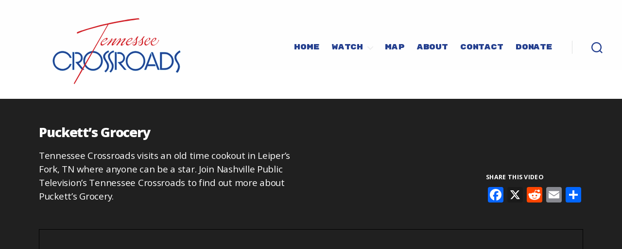

--- FILE ---
content_type: text/html; charset=UTF-8
request_url: https://tennesseecrossroads.org/pucketts-grocery/
body_size: 19748
content:
<!DOCTYPE html>

<html class="no-js" lang="en-US">

	<head>

		<link rel="preconnect" href="https://fonts.gstatic.com">
		<link href="https://fonts.googleapis.com/css2?family=Open+Sans:ital,wght@0,400;0,600;0,700;0,800;1,400;1,600;1,700;1,800&display=swap" rel="stylesheet">
		<link href="https://fonts.googleapis.com/css2?family=Open+Sans:ital,wght@0,400;0,600;0,700;0,800;1,400;1,600;1,700;1,800&family=Rubik+Mono+One&display=swap" rel="stylesheet">
		<link rel="preconnect" href="https://fonts.googleapis.com">
		<link rel="preconnect" href="https://fonts.gstatic.com" crossorigin>
		<link href="https://fonts.googleapis.com/css2?family=Bungee&family=Press+Start+2P&display=swap" rel="stylesheet">
		
		
		<link rel="stylesheet" href="https://www.tennesseecrossroads.org/wp-content/themes/tennessee-crossroads/assets/css/swiper-bundle.min.css">
		<meta name="viewport" content="width=device-width, initial-scale=1">

		<link rel="profile" href="https://gmpg.org/xfn/11">
		<script src="https://ajax.googleapis.com/ajax/libs/jquery/3.5.1/jquery.min.js"></script>
		<script src="https://www.tennesseecrossroads.org/wp-content/themes/tennessee-crossroads/assets/js/swiper-bundle.js"></script>
		<script src="https://www.tennesseecrossroads.org/wp-content/themes/tennessee-crossroads/assets/js/swiper-bundle.min.js"></script>
		<script>
		// v20230501
(function(){function a(a,c,d){var e;"video"===a&&(e=g(d),e.data=Object.assign({},e.data),e&&("playing"===c&&e.firstView?(e.firstView=!1,e.data.pbs_video_percent=0,e.data.pbs_video_action="start",b(e.data)):"finished"==c&&(e.data.pbs_video_percent=100,e.data.pbs_video_action="complete",b(e.data))))}function b(a){window.dataLayer=window.dataLayer||[],dataLayer.push(a)}function c(b){if(/^https?:\/\/player.pbs.org/.test(b.origin)){var c,d,g=b.data,h=/::/.test(g),i=h?g.split("::")[0]:g,j=h?g.split("::")[1]:"",k=/({"title":")(.*)(?=","airdate")/g.test(g);k&&(d=JSON.parse(j),c=f(b),c.data={event:"partnerPlayerEvent",pbs_video_duration:d.duration,pbs_video_provider:"PBS Partner Player",pbs_video_title:d.program.title+" - "+d.title,pbs_video_url:c.value.src,pbs_video_embed_url:window.location.href},c.firstView=!0,e.push(c)),"video"===i&&("playing"===j||"finished"===j)&&a(i,j,b)}}function d(){for(var a=document.getElementsByTagName("iframe"),b=0;b<a.length;b++)if(/^https?:\/\/player.pbs.org/.test(a[b].src))return!0;return!1}var e=[],f=function(a){for(var b=document.querySelector("body").getElementsByTagName("iframe"),c=0,d=b.length;c<d;c++)if(b[c].contentWindow===a.source)return{index:c,value:b[c]};return null},g=function(a){var b=!1;return b=e.find(function(b){return b.value==f(a).value}),b};(function(a,b){"loading"===a.readyState?a.addEventListener("readystatechange",function(){"interactive"===a.readyState&&b()}):b()})(document,function(){var a=d();a&&("function"==typeof window.addEventListener?window.addEventListener("message",c,!1):window.attachEvent("onmessage",c))})})();
		</script>		



		<title>Puckett&#039;s Grocery | Tennessee Crossroads | NPT</title>
<meta name="dc.title" content="Puckett&#039;s Grocery | Tennessee Crossroads | NPT">
<meta name="dc.description" content="Tennessee Crossroads visits an old time cookout in Leiper&#039;s Fork, TN where anyone can be a star. Join Nashville Public Television&#039;s Tennessee Crossroads to find out more about Puckett&#039;s Grocery.">
<meta name="dc.relation" content="https://tennesseecrossroads.org/pucketts-grocery/">
<meta name="dc.source" content="https://tennesseecrossroads.org/">
<meta name="dc.language" content="en_US">
<meta name="description" content="Tennessee Crossroads visits an old time cookout in Leiper&#039;s Fork, TN where anyone can be a star. Join Nashville Public Television&#039;s Tennessee Crossroads to find out more about Puckett&#039;s Grocery.">
<meta name="thumbnail" content="https://tennesseecrossroads.org/wp-content/uploads/2021/02/pucketts-grocery-150x150.jpg">
<meta name="robots" content="index, follow, max-snippet:-1, max-image-preview:large, max-video-preview:-1">
<link rel="canonical" href="https://tennesseecrossroads.org/pucketts-grocery/">
<meta property="og:url" content="https://tennesseecrossroads.org/pucketts-grocery/">
<meta property="og:site_name" content="Tennessee Crossroads">
<meta property="og:locale" content="en_US">
<meta property="og:type" content="article">
<meta property="article:author" content="https://www.facebook.com/TNCrossroads/">
<meta property="article:publisher" content="https://www.facebook.com/TNCrossroads/">
<meta property="article:section" content="Restaurants and Food">
<meta property="og:title" content="Puckett&#039;s Grocery | Tennessee Crossroads | NPT">
<meta property="og:description" content="Tennessee Crossroads visits an old time cookout in Leiper&#039;s Fork, TN where anyone can be a star. Join Nashville Public Television&#039;s Tennessee Crossroads to find out more about Puckett&#039;s Grocery.">
<meta property="og:image" content="https://tennesseecrossroads.org/wp-content/uploads/2021/02/pucketts-grocery.jpg">
<meta property="og:image:secure_url" content="https://tennesseecrossroads.org/wp-content/uploads/2021/02/pucketts-grocery.jpg">
<meta property="og:image:width" content="1920">
<meta property="og:image:height" content="1080">
<meta property="og:image:alt" content="Puckett&#039;s Grocery on NPT&#039;s Tennessee Crossroads">
<meta property="fb:pages" content="104292272009">
<meta name="twitter:card" content="summary_large_image">
<meta name="twitter:site" content="@nashvillepbs">
<meta name="twitter:creator" content="@nashvillepbs">
<meta name="twitter:title" content="Puckett&#039;s Grocery | Tennessee Crossroads | NPT">
<meta name="twitter:description" content="Tennessee Crossroads visits an old time cookout in Leiper&#039;s Fork, TN where anyone can be a star. Join Nashville Public Television&#039;s Tennessee Crossroads to find out more about Puckett&#039;s Grocery.">
<meta name="twitter:image" content="https://tennesseecrossroads.org/wp-content/uploads/2021/02/pucketts-grocery.jpg">
<link rel='dns-prefetch' href='//static.addtoany.com' />
<link rel="alternate" type="application/rss+xml" title="Tennessee Crossroads &raquo; Feed" href="https://tennesseecrossroads.org/feed/" />
<link rel="alternate" type="application/rss+xml" title="Tennessee Crossroads &raquo; Comments Feed" href="https://tennesseecrossroads.org/comments/feed/" />
<link rel="alternate" type="application/rss+xml" title="Tennessee Crossroads &raquo; Puckett&#8217;s Grocery Comments Feed" href="https://tennesseecrossroads.org/pucketts-grocery/feed/" />
<link rel="alternate" title="oEmbed (JSON)" type="application/json+oembed" href="https://tennesseecrossroads.org/wp-json/oembed/1.0/embed?url=https%3A%2F%2Ftennesseecrossroads.org%2Fpucketts-grocery%2F" />
<link rel="alternate" title="oEmbed (XML)" type="text/xml+oembed" href="https://tennesseecrossroads.org/wp-json/oembed/1.0/embed?url=https%3A%2F%2Ftennesseecrossroads.org%2Fpucketts-grocery%2F&#038;format=xml" />
<style id='wp-img-auto-sizes-contain-inline-css'>
img:is([sizes=auto i],[sizes^="auto," i]){contain-intrinsic-size:3000px 1500px}
/*# sourceURL=wp-img-auto-sizes-contain-inline-css */
</style>
<style id='wp-emoji-styles-inline-css'>

	img.wp-smiley, img.emoji {
		display: inline !important;
		border: none !important;
		box-shadow: none !important;
		height: 1em !important;
		width: 1em !important;
		margin: 0 0.07em !important;
		vertical-align: -0.1em !important;
		background: none !important;
		padding: 0 !important;
	}
/*# sourceURL=wp-emoji-styles-inline-css */
</style>
<style id='wp-block-library-inline-css'>
:root{--wp-block-synced-color:#7a00df;--wp-block-synced-color--rgb:122,0,223;--wp-bound-block-color:var(--wp-block-synced-color);--wp-editor-canvas-background:#ddd;--wp-admin-theme-color:#007cba;--wp-admin-theme-color--rgb:0,124,186;--wp-admin-theme-color-darker-10:#006ba1;--wp-admin-theme-color-darker-10--rgb:0,107,160.5;--wp-admin-theme-color-darker-20:#005a87;--wp-admin-theme-color-darker-20--rgb:0,90,135;--wp-admin-border-width-focus:2px}@media (min-resolution:192dpi){:root{--wp-admin-border-width-focus:1.5px}}.wp-element-button{cursor:pointer}:root .has-very-light-gray-background-color{background-color:#eee}:root .has-very-dark-gray-background-color{background-color:#313131}:root .has-very-light-gray-color{color:#eee}:root .has-very-dark-gray-color{color:#313131}:root .has-vivid-green-cyan-to-vivid-cyan-blue-gradient-background{background:linear-gradient(135deg,#00d084,#0693e3)}:root .has-purple-crush-gradient-background{background:linear-gradient(135deg,#34e2e4,#4721fb 50%,#ab1dfe)}:root .has-hazy-dawn-gradient-background{background:linear-gradient(135deg,#faaca8,#dad0ec)}:root .has-subdued-olive-gradient-background{background:linear-gradient(135deg,#fafae1,#67a671)}:root .has-atomic-cream-gradient-background{background:linear-gradient(135deg,#fdd79a,#004a59)}:root .has-nightshade-gradient-background{background:linear-gradient(135deg,#330968,#31cdcf)}:root .has-midnight-gradient-background{background:linear-gradient(135deg,#020381,#2874fc)}:root{--wp--preset--font-size--normal:16px;--wp--preset--font-size--huge:42px}.has-regular-font-size{font-size:1em}.has-larger-font-size{font-size:2.625em}.has-normal-font-size{font-size:var(--wp--preset--font-size--normal)}.has-huge-font-size{font-size:var(--wp--preset--font-size--huge)}.has-text-align-center{text-align:center}.has-text-align-left{text-align:left}.has-text-align-right{text-align:right}.has-fit-text{white-space:nowrap!important}#end-resizable-editor-section{display:none}.aligncenter{clear:both}.items-justified-left{justify-content:flex-start}.items-justified-center{justify-content:center}.items-justified-right{justify-content:flex-end}.items-justified-space-between{justify-content:space-between}.screen-reader-text{border:0;clip-path:inset(50%);height:1px;margin:-1px;overflow:hidden;padding:0;position:absolute;width:1px;word-wrap:normal!important}.screen-reader-text:focus{background-color:#ddd;clip-path:none;color:#444;display:block;font-size:1em;height:auto;left:5px;line-height:normal;padding:15px 23px 14px;text-decoration:none;top:5px;width:auto;z-index:100000}html :where(.has-border-color){border-style:solid}html :where([style*=border-top-color]){border-top-style:solid}html :where([style*=border-right-color]){border-right-style:solid}html :where([style*=border-bottom-color]){border-bottom-style:solid}html :where([style*=border-left-color]){border-left-style:solid}html :where([style*=border-width]){border-style:solid}html :where([style*=border-top-width]){border-top-style:solid}html :where([style*=border-right-width]){border-right-style:solid}html :where([style*=border-bottom-width]){border-bottom-style:solid}html :where([style*=border-left-width]){border-left-style:solid}html :where(img[class*=wp-image-]){height:auto;max-width:100%}:where(figure){margin:0 0 1em}html :where(.is-position-sticky){--wp-admin--admin-bar--position-offset:var(--wp-admin--admin-bar--height,0px)}@media screen and (max-width:600px){html :where(.is-position-sticky){--wp-admin--admin-bar--position-offset:0px}}

/*# sourceURL=wp-block-library-inline-css */
</style><style id='global-styles-inline-css'>
:root{--wp--preset--aspect-ratio--square: 1;--wp--preset--aspect-ratio--4-3: 4/3;--wp--preset--aspect-ratio--3-4: 3/4;--wp--preset--aspect-ratio--3-2: 3/2;--wp--preset--aspect-ratio--2-3: 2/3;--wp--preset--aspect-ratio--16-9: 16/9;--wp--preset--aspect-ratio--9-16: 9/16;--wp--preset--color--black: #000000;--wp--preset--color--cyan-bluish-gray: #abb8c3;--wp--preset--color--white: #ffffff;--wp--preset--color--pale-pink: #f78da7;--wp--preset--color--vivid-red: #cf2e2e;--wp--preset--color--luminous-vivid-orange: #ff6900;--wp--preset--color--luminous-vivid-amber: #fcb900;--wp--preset--color--light-green-cyan: #7bdcb5;--wp--preset--color--vivid-green-cyan: #00d084;--wp--preset--color--pale-cyan-blue: #8ed1fc;--wp--preset--color--vivid-cyan-blue: #0693e3;--wp--preset--color--vivid-purple: #9b51e0;--wp--preset--color--accent: ;--wp--preset--color--primary: ;--wp--preset--color--secondary: ;--wp--preset--color--subtle-background: ;--wp--preset--color--background: #f5efe0;--wp--preset--gradient--vivid-cyan-blue-to-vivid-purple: linear-gradient(135deg,rgb(6,147,227) 0%,rgb(155,81,224) 100%);--wp--preset--gradient--light-green-cyan-to-vivid-green-cyan: linear-gradient(135deg,rgb(122,220,180) 0%,rgb(0,208,130) 100%);--wp--preset--gradient--luminous-vivid-amber-to-luminous-vivid-orange: linear-gradient(135deg,rgb(252,185,0) 0%,rgb(255,105,0) 100%);--wp--preset--gradient--luminous-vivid-orange-to-vivid-red: linear-gradient(135deg,rgb(255,105,0) 0%,rgb(207,46,46) 100%);--wp--preset--gradient--very-light-gray-to-cyan-bluish-gray: linear-gradient(135deg,rgb(238,238,238) 0%,rgb(169,184,195) 100%);--wp--preset--gradient--cool-to-warm-spectrum: linear-gradient(135deg,rgb(74,234,220) 0%,rgb(151,120,209) 20%,rgb(207,42,186) 40%,rgb(238,44,130) 60%,rgb(251,105,98) 80%,rgb(254,248,76) 100%);--wp--preset--gradient--blush-light-purple: linear-gradient(135deg,rgb(255,206,236) 0%,rgb(152,150,240) 100%);--wp--preset--gradient--blush-bordeaux: linear-gradient(135deg,rgb(254,205,165) 0%,rgb(254,45,45) 50%,rgb(107,0,62) 100%);--wp--preset--gradient--luminous-dusk: linear-gradient(135deg,rgb(255,203,112) 0%,rgb(199,81,192) 50%,rgb(65,88,208) 100%);--wp--preset--gradient--pale-ocean: linear-gradient(135deg,rgb(255,245,203) 0%,rgb(182,227,212) 50%,rgb(51,167,181) 100%);--wp--preset--gradient--electric-grass: linear-gradient(135deg,rgb(202,248,128) 0%,rgb(113,206,126) 100%);--wp--preset--gradient--midnight: linear-gradient(135deg,rgb(2,3,129) 0%,rgb(40,116,252) 100%);--wp--preset--font-size--small: 18px;--wp--preset--font-size--medium: 20px;--wp--preset--font-size--large: 26.25px;--wp--preset--font-size--x-large: 42px;--wp--preset--font-size--normal: 21px;--wp--preset--font-size--larger: 32px;--wp--preset--spacing--20: 0.44rem;--wp--preset--spacing--30: 0.67rem;--wp--preset--spacing--40: 1rem;--wp--preset--spacing--50: 1.5rem;--wp--preset--spacing--60: 2.25rem;--wp--preset--spacing--70: 3.38rem;--wp--preset--spacing--80: 5.06rem;--wp--preset--shadow--natural: 6px 6px 9px rgba(0, 0, 0, 0.2);--wp--preset--shadow--deep: 12px 12px 50px rgba(0, 0, 0, 0.4);--wp--preset--shadow--sharp: 6px 6px 0px rgba(0, 0, 0, 0.2);--wp--preset--shadow--outlined: 6px 6px 0px -3px rgb(255, 255, 255), 6px 6px rgb(0, 0, 0);--wp--preset--shadow--crisp: 6px 6px 0px rgb(0, 0, 0);}:where(.is-layout-flex){gap: 0.5em;}:where(.is-layout-grid){gap: 0.5em;}body .is-layout-flex{display: flex;}.is-layout-flex{flex-wrap: wrap;align-items: center;}.is-layout-flex > :is(*, div){margin: 0;}body .is-layout-grid{display: grid;}.is-layout-grid > :is(*, div){margin: 0;}:where(.wp-block-columns.is-layout-flex){gap: 2em;}:where(.wp-block-columns.is-layout-grid){gap: 2em;}:where(.wp-block-post-template.is-layout-flex){gap: 1.25em;}:where(.wp-block-post-template.is-layout-grid){gap: 1.25em;}.has-black-color{color: var(--wp--preset--color--black) !important;}.has-cyan-bluish-gray-color{color: var(--wp--preset--color--cyan-bluish-gray) !important;}.has-white-color{color: var(--wp--preset--color--white) !important;}.has-pale-pink-color{color: var(--wp--preset--color--pale-pink) !important;}.has-vivid-red-color{color: var(--wp--preset--color--vivid-red) !important;}.has-luminous-vivid-orange-color{color: var(--wp--preset--color--luminous-vivid-orange) !important;}.has-luminous-vivid-amber-color{color: var(--wp--preset--color--luminous-vivid-amber) !important;}.has-light-green-cyan-color{color: var(--wp--preset--color--light-green-cyan) !important;}.has-vivid-green-cyan-color{color: var(--wp--preset--color--vivid-green-cyan) !important;}.has-pale-cyan-blue-color{color: var(--wp--preset--color--pale-cyan-blue) !important;}.has-vivid-cyan-blue-color{color: var(--wp--preset--color--vivid-cyan-blue) !important;}.has-vivid-purple-color{color: var(--wp--preset--color--vivid-purple) !important;}.has-black-background-color{background-color: var(--wp--preset--color--black) !important;}.has-cyan-bluish-gray-background-color{background-color: var(--wp--preset--color--cyan-bluish-gray) !important;}.has-white-background-color{background-color: var(--wp--preset--color--white) !important;}.has-pale-pink-background-color{background-color: var(--wp--preset--color--pale-pink) !important;}.has-vivid-red-background-color{background-color: var(--wp--preset--color--vivid-red) !important;}.has-luminous-vivid-orange-background-color{background-color: var(--wp--preset--color--luminous-vivid-orange) !important;}.has-luminous-vivid-amber-background-color{background-color: var(--wp--preset--color--luminous-vivid-amber) !important;}.has-light-green-cyan-background-color{background-color: var(--wp--preset--color--light-green-cyan) !important;}.has-vivid-green-cyan-background-color{background-color: var(--wp--preset--color--vivid-green-cyan) !important;}.has-pale-cyan-blue-background-color{background-color: var(--wp--preset--color--pale-cyan-blue) !important;}.has-vivid-cyan-blue-background-color{background-color: var(--wp--preset--color--vivid-cyan-blue) !important;}.has-vivid-purple-background-color{background-color: var(--wp--preset--color--vivid-purple) !important;}.has-black-border-color{border-color: var(--wp--preset--color--black) !important;}.has-cyan-bluish-gray-border-color{border-color: var(--wp--preset--color--cyan-bluish-gray) !important;}.has-white-border-color{border-color: var(--wp--preset--color--white) !important;}.has-pale-pink-border-color{border-color: var(--wp--preset--color--pale-pink) !important;}.has-vivid-red-border-color{border-color: var(--wp--preset--color--vivid-red) !important;}.has-luminous-vivid-orange-border-color{border-color: var(--wp--preset--color--luminous-vivid-orange) !important;}.has-luminous-vivid-amber-border-color{border-color: var(--wp--preset--color--luminous-vivid-amber) !important;}.has-light-green-cyan-border-color{border-color: var(--wp--preset--color--light-green-cyan) !important;}.has-vivid-green-cyan-border-color{border-color: var(--wp--preset--color--vivid-green-cyan) !important;}.has-pale-cyan-blue-border-color{border-color: var(--wp--preset--color--pale-cyan-blue) !important;}.has-vivid-cyan-blue-border-color{border-color: var(--wp--preset--color--vivid-cyan-blue) !important;}.has-vivid-purple-border-color{border-color: var(--wp--preset--color--vivid-purple) !important;}.has-vivid-cyan-blue-to-vivid-purple-gradient-background{background: var(--wp--preset--gradient--vivid-cyan-blue-to-vivid-purple) !important;}.has-light-green-cyan-to-vivid-green-cyan-gradient-background{background: var(--wp--preset--gradient--light-green-cyan-to-vivid-green-cyan) !important;}.has-luminous-vivid-amber-to-luminous-vivid-orange-gradient-background{background: var(--wp--preset--gradient--luminous-vivid-amber-to-luminous-vivid-orange) !important;}.has-luminous-vivid-orange-to-vivid-red-gradient-background{background: var(--wp--preset--gradient--luminous-vivid-orange-to-vivid-red) !important;}.has-very-light-gray-to-cyan-bluish-gray-gradient-background{background: var(--wp--preset--gradient--very-light-gray-to-cyan-bluish-gray) !important;}.has-cool-to-warm-spectrum-gradient-background{background: var(--wp--preset--gradient--cool-to-warm-spectrum) !important;}.has-blush-light-purple-gradient-background{background: var(--wp--preset--gradient--blush-light-purple) !important;}.has-blush-bordeaux-gradient-background{background: var(--wp--preset--gradient--blush-bordeaux) !important;}.has-luminous-dusk-gradient-background{background: var(--wp--preset--gradient--luminous-dusk) !important;}.has-pale-ocean-gradient-background{background: var(--wp--preset--gradient--pale-ocean) !important;}.has-electric-grass-gradient-background{background: var(--wp--preset--gradient--electric-grass) !important;}.has-midnight-gradient-background{background: var(--wp--preset--gradient--midnight) !important;}.has-small-font-size{font-size: var(--wp--preset--font-size--small) !important;}.has-medium-font-size{font-size: var(--wp--preset--font-size--medium) !important;}.has-large-font-size{font-size: var(--wp--preset--font-size--large) !important;}.has-x-large-font-size{font-size: var(--wp--preset--font-size--x-large) !important;}
/*# sourceURL=global-styles-inline-css */
</style>

<style id='classic-theme-styles-inline-css'>
/*! This file is auto-generated */
.wp-block-button__link{color:#fff;background-color:#32373c;border-radius:9999px;box-shadow:none;text-decoration:none;padding:calc(.667em + 2px) calc(1.333em + 2px);font-size:1.125em}.wp-block-file__button{background:#32373c;color:#fff;text-decoration:none}
/*# sourceURL=/wp-includes/css/classic-themes.min.css */
</style>
<link rel='stylesheet' id='pb-accordion-blocks-style-css' href='https://tennesseecrossroads.org/wp-content/plugins/accordion-blocks/build/index.css?ver=1.5.0' media='all' />
<link rel='stylesheet' id='twentytwenty-style-css' href='https://tennesseecrossroads.org/wp-content/themes/tennessee-crossroads/style.css?ver=1.5' media='all' />
<link rel='stylesheet' id='twentytwenty-print-style-css' href='https://tennesseecrossroads.org/wp-content/themes/tennessee-crossroads/print.css?ver=1.5' media='print' />
<link rel='stylesheet' id='addtoany-css' href='https://tennesseecrossroads.org/wp-content/plugins/add-to-any/addtoany.min.css?ver=1.16' media='all' />
<script src="https://tennesseecrossroads.org/wp-includes/js/jquery/jquery.min.js?ver=3.7.1" id="jquery-core-js"></script>
<script src="https://tennesseecrossroads.org/wp-includes/js/jquery/jquery-migrate.min.js?ver=3.4.1" id="jquery-migrate-js"></script>
<script id="addtoany-core-js-before">
window.a2a_config=window.a2a_config||{};a2a_config.callbacks=[];a2a_config.overlays=[];a2a_config.templates={};

//# sourceURL=addtoany-core-js-before
</script>
<script defer src="https://static.addtoany.com/menu/page.js" id="addtoany-core-js"></script>
<script defer src="https://tennesseecrossroads.org/wp-content/plugins/add-to-any/addtoany.min.js?ver=1.1" id="addtoany-jquery-js"></script>
<script id="wpgmza_data-js-extra">
var wpgmza_google_api_status = {"message":"Enqueued","code":"ENQUEUED"};
//# sourceURL=wpgmza_data-js-extra
</script>
<script src="https://tennesseecrossroads.org/wp-content/plugins/wp-google-maps/wpgmza_data.js?ver=6.9" id="wpgmza_data-js"></script>
<script src="https://tennesseecrossroads.org/wp-content/themes/tennessee-crossroads/assets/js/index.js?ver=1.5" id="twentytwenty-js-js" async></script>
<link rel="https://api.w.org/" href="https://tennesseecrossroads.org/wp-json/" /><link rel="alternate" title="JSON" type="application/json" href="https://tennesseecrossroads.org/wp-json/wp/v2/posts/7464" /><link rel="EditURI" type="application/rsd+xml" title="RSD" href="https://tennesseecrossroads.org/xmlrpc.php?rsd" />
<link rel='shortlink' href='https://tennesseecrossroads.org/?p=7464' />
		<script type="text/javascript">
				(function(c,l,a,r,i,t,y){
					c[a]=c[a]||function(){(c[a].q=c[a].q||[]).push(arguments)};t=l.createElement(r);t.async=1;
					t.src="https://www.clarity.ms/tag/"+i+"?ref=wordpress";y=l.getElementsByTagName(r)[0];y.parentNode.insertBefore(t,y);
				})(window, document, "clarity", "script", "8y0u0vz3vm");
		</script>
			<script>document.documentElement.className = document.documentElement.className.replace( 'no-js', 'js' );</script>
	<link rel="icon" href="https://tennesseecrossroads.org/wp-content/uploads/2024/09/cropped-P-head-favicon-512-32x32.png" sizes="32x32" />
<link rel="icon" href="https://tennesseecrossroads.org/wp-content/uploads/2024/09/cropped-P-head-favicon-512-192x192.png" sizes="192x192" />
<link rel="apple-touch-icon" href="https://tennesseecrossroads.org/wp-content/uploads/2024/09/cropped-P-head-favicon-512-180x180.png" />
<meta name="msapplication-TileImage" content="https://tennesseecrossroads.org/wp-content/uploads/2024/09/cropped-P-head-favicon-512-270x270.png" />
		<style id="wp-custom-css">
			/*FRIDAY THE 13th Fix - This fixes an issue we had with chrome and edge May 13th where the homepage slider broke in two browsers for no reason.
*/

@media screen and (-webkit-min-device-pixel-ratio:0) and (min-resolution:.001dpcm) {
    #homepage-thumbs img {
        margin-top: -15em;
    }
}

@supports (-ms-ime-align:auto) {
    .selector {
        margin-top: -15em;
    }
}


@-moz-document url-prefix() {
    #homepage-thumbs img {
        margin-top: 0;
    }
}

_::-webkit-full-page-media, _:future, :root #homepage-thumbs img {
    margin-top: 0;
}

/* Segment-Page-Share -------------------------------- */

.sharing-icons {
	float: right;
	margin-top: -13em;
	display: block;
	padding-bottom: 2%;
}

.share-prompt h2 {
	font-size: .7em;
	min-width:  100%;
	text-transform: uppercase;
	text-align:  left;
	font-weight: 700;
	letter-spacing: .025em;
	margin-bottom: 1em;
}

@media screen and (max-width: 800px) {
		.sharing-icons {
		margin-top: -2em;
		display: block;
		margin-left: 0;
		float: none;
	}

	.share-prompt {
		padding-top: .5em;
		margin-bottom: 1em;
		padding-bottom: 0em;
		margin-bottom: 1em;
		
	}
	
	.share-icons-video {
		padding-top: 0em;
		padding-bottom: 1em;
		margin-top: 0em;
		margin-bottom: 1em;
	}
	
	
}


/* Landing-Page -------------------------------- */
.most-recent-crossroads{
	background-color: #f3f3f3;
 	}

.most-recent-crossroads img{
	max-width: 60%;
	outline-color: #fefefe;
  	outline-style: solid;
  	outline-width: 1px;
  	outline-offset: -10px;

}


#site-hero{
	padding-top: 5em;
	margin: 0px;

}




div.hero-text{
	width: 40%;
	padding-left: 5%;
	padding-right: 0%;
	text-decoration: none;
	background: transparent;
	margin-top: 0px;
	height: 100px;
	position: absolute;
	z-index: 1;
}


.anchored-header{
	min-width: 100%;
	height: 100%;
	display: block;
	position: absolute;
	margin-top: 0;
}


h1.latest-destinations-header, h1.special-header{
	font-family: 'Rubik Mono One', sans-serif;
	font-weight: 400;
	font-size: .75em;
	letter-spacing: .075em;
	background-color: #ae3238;
	opacity: .95;
	transform: skewX(-15deg);
	color: #fefefe;
	max-width: 100%;
	display: block;
	margin-left: 70%;
	margin-top: 0em;
	padding-top: 1%;
	padding-bottom: 1%;
	padding-left: 3%;
	padding-right: 3%;
	z-index: 2;

}

.home-hero-description{
	color: #2e2e2e;
	min-width: 90%;
}




.special-hero-description {
	margin-top: -5%;
}

.home-hero-thumb{
	width: 100%;
	object-fit: fill;
	background-color: #f3f3f3;
}





.home-hero-title {
	font-size: 2em;
	margin-top: 2%;
}


.home-hero-show-number {
	font-size: 1em;
	text-transform: uppercase;
	margin-top: -2%;
}


.home-hero-show-number:hover {
	text-decoration: underline;
}


.home-hero-title:hover {
  transition-timing-function: ease-in-out;

  /* Quick on the way out */
  transition: 0.5s;
  cursor: pointer;
  color: #2e2e2e;
}



button.watch-now-hero, button.special-cta{
	font-family: 'Rubik Mono One', sans-serif;
	font-size: .75em;
	font-weight: 400;
	text-decoration: none;
	padding: 1.5em;
	padding-right: 4em;
	margin-top: .5em;
	position: relative;

}

.special-cta {
	padding-top: 8%;
	padding-right: 20%;
	margin-top:.5em;
	padding-left: 10%;
	letter-spacing: .05em;
}

.special-hero-arrow{
	padding-top: .4%;
	margin-left: 35%;
	font-size: 2em;
	position: absolute;
	margin-top: -1.55em;

}

.watch-now-hero-arrow{
	padding-left: .25em;
	line-height: .5em;
	font-size: 2em;
	margin-top: .1em;
	position: absolute;

}

.watch-now-hero:hover{
  text-decoration: none;
  transition-timing-function: ease-in-out;

  /* Quick on the way out */
  transition: 0.5s;
  cursor: pointer;

  background-color: #2e2e2e;
  padding-left: 2em;
  padding-right: 4em;

}


.special-cta:hover{
  text-decoration: none;
  transition-timing-function: ease-in-out;

  /* Quick on the way out */
  transition: 0.5s;
  cursor: pointer;

  background-color: #2e2e2e;
  padding-left: 4em;
  padding-right: 6em;

}

.result-thumb-no-background {
	width: 408px !important;
	height: 230px !important;
	border: 0px;
	padding: 0;
	overflow: hidden;

}

@media only screen and (min-width: 801px) and (max-width: 1024px)  { 
.result-thumb-no-background {
		margin: 0 auto;
		width: 500px !important;
		height: 281px !important;
	}
	

}

@media only screen and (min-width: 0px) and (max-width: 800px)  { 
.result-thumb-no-background {
		margin: 0 auto;
	}
	
}

/* Retro-Page -------------------------------- */
  @media screen and (max-width: 800px) {
    .retro-swag-ad {
        min-width: 100%;

    }
}

/* Jaunts-Page -------------------------------- */


.jaunts-img-container {
	align-content: center;
	margin: 0 auto;
	width: 100%;
	padding-bottom: 0em;
	padding-top: 0em;
	z-index: 10;
}

.jaunts-img {
		max-width: 80%;
		margin: 0 auto;
		margin-bottom: 2%;
		margin-top: 0%;
		z-index: 10;
}

.jaunts-intro {
	width: 70%;
	z-index: 0;

}


.jaunt-bot-container {
	width: 100%;
	margin: 0 auto;
	text-align: center;
}

.page-id-23131 .entry-title {
	display: none;
	margin-bottom: 0;
	padding-bottom: 0;
}

.page-id-23131 header.entry-header.has-text-align-center.header-footer-group {
    display: none;
}


		</style>
		
<!-- Google Tag Manager -->
<script>(function(w,d,s,l,i){w[l]=w[l]||[];w[l].push({'gtm.start':
new Date().getTime(),event:'gtm.js'});var f=d.getElementsByTagName(s)[0],
j=d.createElement(s),dl=l!='dataLayer'?'&l='+l:'';j.async=true;j.src=
'https://www.googletagmanager.com/gtm.js?id='+i+dl;f.parentNode.insertBefore(j,f);
})(window,document,'script','dataLayer','GTM-K63PX6N9');</script>
<!-- End Google Tag Manager -->
	</head>

	<body class="wp-singular post-template post-template-templates post-template-template-video post-template-templatestemplate-video-php single single-post postid-7464 single-format-standard wp-embed-responsive wp-theme-tennessee-crossroads singular enable-search-modal has-post-thumbnail has-single-pagination showing-comments show-avatars template-video footer-top-visible">

		<a class="skip-link screen-reader-text" href="#site-content">Skip to the content</a>
<!-- Google Tag Manager (noscript) -->
<noscript><iframe src="https://www.googletagmanager.com/ns.html?id=GTM-K63PX6N9"
height="0" width="0" style="display:none;visibility:hidden"></iframe></noscript>
<!-- End Google Tag Manager (noscript) -->
		<header id="site-header" class="header-footer-group" role="banner">

			<div class="header-inner section-inner">

				<div class="header-titles-wrapper">

					
						<button class="toggle search-toggle mobile-search-toggle" data-toggle-target=".search-modal" data-toggle-body-class="showing-search-modal" data-set-focus=".search-modal .search-field" aria-expanded="false">
							<span class="toggle-inner">
								<span class="toggle-icon">
									<svg class="svg-icon" aria-hidden="true" role="img" focusable="false" xmlns="http://www.w3.org/2000/svg" width="23" height="23" viewBox="0 0 23 23"><path d="M38.710696,48.0601792 L43,52.3494831 L41.3494831,54 L37.0601792,49.710696 C35.2632422,51.1481185 32.9839107,52.0076499 30.5038249,52.0076499 C24.7027226,52.0076499 20,47.3049272 20,41.5038249 C20,35.7027226 24.7027226,31 30.5038249,31 C36.3049272,31 41.0076499,35.7027226 41.0076499,41.5038249 C41.0076499,43.9839107 40.1481185,46.2632422 38.710696,48.0601792 Z M36.3875844,47.1716785 C37.8030221,45.7026647 38.6734666,43.7048964 38.6734666,41.5038249 C38.6734666,36.9918565 35.0157934,33.3341833 30.5038249,33.3341833 C25.9918565,33.3341833 22.3341833,36.9918565 22.3341833,41.5038249 C22.3341833,46.0157934 25.9918565,49.6734666 30.5038249,49.6734666 C32.7048964,49.6734666 34.7026647,48.8030221 36.1716785,47.3875844 C36.2023931,47.347638 36.2360451,47.3092237 36.2726343,47.2726343 C36.3092237,47.2360451 36.347638,47.2023931 36.3875844,47.1716785 Z" transform="translate(-20 -31)" /></svg>								</span>
								<span class="toggle-text">Search</span>
							</span>
						</button><!-- .search-toggle -->

					
					<div class="header-titles">


						<div class="crossroads-site-logo">

						<a href="https://tennesseecrossroads.org/" rel="home"><img class="crossroads-logo" "alt="Tennessee Crossroads" src="https://tennesseecrossroads.org/wp-content/themes/tennessee-crossroads/assets/images/crossroads.svg" style="margin-top: 10%; margin-left: 20%; height: 100%; width: 100%;"/img></a>					</div>

					</div><!-- .header-titles -->

					<button class="toggle nav-toggle mobile-nav-toggle" data-toggle-target=".menu-modal"  data-toggle-body-class="showing-menu-modal" aria-expanded="false" data-set-focus=".close-nav-toggle">
						<span class="toggle-inner">
							<span class="toggle-icon">
								<svg class="svg-icon" aria-hidden="true" role="img" focusable="false" xmlns="http://www.w3.org/2000/svg" width="26" height="7" viewBox="0 0 26 7"><path fill-rule="evenodd" d="M332.5,45 C330.567003,45 329,43.4329966 329,41.5 C329,39.5670034 330.567003,38 332.5,38 C334.432997,38 336,39.5670034 336,41.5 C336,43.4329966 334.432997,45 332.5,45 Z M342,45 C340.067003,45 338.5,43.4329966 338.5,41.5 C338.5,39.5670034 340.067003,38 342,38 C343.932997,38 345.5,39.5670034 345.5,41.5 C345.5,43.4329966 343.932997,45 342,45 Z M351.5,45 C349.567003,45 348,43.4329966 348,41.5 C348,39.5670034 349.567003,38 351.5,38 C353.432997,38 355,39.5670034 355,41.5 C355,43.4329966 353.432997,45 351.5,45 Z" transform="translate(-329 -38)" /></svg>							</span>
							<span class="toggle-text">Menu</span>
						</span>
					</button><!-- .nav-toggle -->

				</div><!-- .header-titles-wrapper -->

				<div class="header-navigation-wrapper">

					
							<nav class="primary-menu-wrapper" aria-label="Horizontal" role="navigation">

								<ul class="primary-menu reset-list-style">

								<li id="menu-item-9182" class="menu-item menu-item-type-post_type menu-item-object-page menu-item-home menu-item-9182"><a href="https://tennesseecrossroads.org/">Home</a></li>
<li id="menu-item-5159" class="menu-item menu-item-type-custom menu-item-object-custom menu-item-has-children menu-item-5159"><a href="#">Watch</a><span class="icon"></span>
<ul class="sub-menu">
	<li id="menu-item-5158" class="menu-item menu-item-type-post_type menu-item-object-page menu-item-5158"><a href="https://tennesseecrossroads.org/watch/full-episodes/">Full Episodes</a></li>
	<li id="menu-item-5157" class="menu-item menu-item-type-post_type menu-item-object-page menu-item-5157"><a href="https://tennesseecrossroads.org/watch/episode-clips/">Episode Clips</a></li>
	<li id="menu-item-14702" class="menu-item menu-item-type-post_type menu-item-object-page menu-item-14702"><a href="https://tennesseecrossroads.org/watch/retro-crossroads/">Retro Crossroads</a></li>
	<li id="menu-item-25808" class="menu-item menu-item-type-post_type menu-item-object-page menu-item-25808"><a href="https://tennesseecrossroads.org/jaunts/">Jaunts</a></li>
</ul>
</li>
<li id="menu-item-13939" class="menu-item menu-item-type-post_type menu-item-object-page menu-item-13939"><a href="https://tennesseecrossroads.org/map/">Map</a></li>
<li id="menu-item-38" class="menu-item menu-item-type-post_type menu-item-object-page menu-item-38"><a href="https://tennesseecrossroads.org/about/">About</a></li>
<li id="menu-item-39" class="menu-item menu-item-type-post_type menu-item-object-page menu-item-39"><a href="https://tennesseecrossroads.org/contact/">Contact</a></li>
<li id="menu-item-40" class="menu-item menu-item-type-custom menu-item-object-custom menu-item-40"><a href="https://wnpt.pledgecart.org/home?campaign=91DCBCBB-F319-4BE1-821E-553178A1FA20">Donate</a></li>

								</ul>

							</nav><!-- .primary-menu-wrapper -->

						
						<div class="header-toggles hide-no-js">

						
							<div class="toggle-wrapper search-toggle-wrapper">

								<button class="toggle search-toggle desktop-search-toggle" data-toggle-target=".search-modal" data-toggle-body-class="showing-search-modal" data-set-focus=".search-modal .search-field" aria-expanded="false">
									<span class="toggle-inner">
										<svg class="svg-icon" aria-hidden="true" role="img" focusable="false" xmlns="http://www.w3.org/2000/svg" width="23" height="23" viewBox="0 0 23 23"><path d="M38.710696,48.0601792 L43,52.3494831 L41.3494831,54 L37.0601792,49.710696 C35.2632422,51.1481185 32.9839107,52.0076499 30.5038249,52.0076499 C24.7027226,52.0076499 20,47.3049272 20,41.5038249 C20,35.7027226 24.7027226,31 30.5038249,31 C36.3049272,31 41.0076499,35.7027226 41.0076499,41.5038249 C41.0076499,43.9839107 40.1481185,46.2632422 38.710696,48.0601792 Z M36.3875844,47.1716785 C37.8030221,45.7026647 38.6734666,43.7048964 38.6734666,41.5038249 C38.6734666,36.9918565 35.0157934,33.3341833 30.5038249,33.3341833 C25.9918565,33.3341833 22.3341833,36.9918565 22.3341833,41.5038249 C22.3341833,46.0157934 25.9918565,49.6734666 30.5038249,49.6734666 C32.7048964,49.6734666 34.7026647,48.8030221 36.1716785,47.3875844 C36.2023931,47.347638 36.2360451,47.3092237 36.2726343,47.2726343 C36.3092237,47.2360451 36.347638,47.2023931 36.3875844,47.1716785 Z" transform="translate(-20 -31)" /></svg>										<!-- <span class="toggle-text">
																			</span> -->
									</span>
								</button><!-- .search-toggle -->

							</div>

							
						</div><!-- .header-toggles -->
						
				</div><!-- .header-navigation-wrapper -->

			</div><!-- .header-inner -->

			<div class="search-modal cover-modal header-footer-group" data-modal-target-string=".search-modal">

	<div class="search-modal-inner modal-inner">

		<div class="section-inner">

			<form role="search"  method="get" class="search-form" action="https://tennesseecrossroads.org/">
	<label for="search-form-1">
		<span class="screen-reader-text">Search for:</span>
		<input type="search" id="search-form-1" class="search-field" placeholder="Search &hellip;" value="" name="s" />
	</label>
	<input type="submit" class="search-submit" value="Search" />
</form>

			<button class="toggle search-untoggle close-search-toggle fill-children-current-color" data-toggle-target=".search-modal" data-toggle-body-class="showing-search-modal" data-set-focus=".search-modal .search-field">
				<span class="screen-reader-text">Close search</span>
				<svg class="svg-icon" aria-hidden="true" role="img" focusable="false" xmlns="http://www.w3.org/2000/svg" width="16" height="16" viewBox="0 0 16 16"><polygon fill="" fill-rule="evenodd" points="6.852 7.649 .399 1.195 1.445 .149 7.899 6.602 14.352 .149 15.399 1.195 8.945 7.649 15.399 14.102 14.352 15.149 7.899 8.695 1.445 15.149 .399 14.102" /></svg>			</button><!-- .search-toggle -->

		</div><!-- .section-inner -->

	</div><!-- .search-modal-inner -->

</div><!-- .menu-modal -->

		</header><!-- #site-header -->

		
<div class="menu-modal cover-modal header-footer-group" data-modal-target-string=".menu-modal">

	<div class="menu-modal-inner modal-inner">

		<div class="menu-wrapper section-inner">

			<div class="menu-top">

				<button class="toggle close-nav-toggle fill-children-current-color" data-toggle-target=".menu-modal" data-toggle-body-class="showing-menu-modal" aria-expanded="false" data-set-focus=".menu-modal">
					<span class="toggle-text">Close Menu</span>
					<svg class="svg-icon" aria-hidden="true" role="img" focusable="false" xmlns="http://www.w3.org/2000/svg" width="16" height="16" viewBox="0 0 16 16"><polygon fill="" fill-rule="evenodd" points="6.852 7.649 .399 1.195 1.445 .149 7.899 6.602 14.352 .149 15.399 1.195 8.945 7.649 15.399 14.102 14.352 15.149 7.899 8.695 1.445 15.149 .399 14.102" /></svg>				</button><!-- .nav-toggle -->

				
					<nav class="mobile-menu" aria-label="Mobile">

						<ul class="modal-menu reset-list-style">

						<li id="menu-item-9004" class="menu-item menu-item-type-post_type menu-item-object-page menu-item-home menu-item-9004"><div class="ancestor-wrapper"><a href="https://tennesseecrossroads.org/">Home</a></div><!-- .ancestor-wrapper --></li>
<li id="menu-item-9007" class="menu-item menu-item-type-post_type menu-item-object-page menu-item-9007"><div class="ancestor-wrapper"><a href="https://tennesseecrossroads.org/watch/full-episodes/">Full Episodes</a></div><!-- .ancestor-wrapper --></li>
<li id="menu-item-9008" class="menu-item menu-item-type-post_type menu-item-object-page menu-item-9008"><div class="ancestor-wrapper"><a href="https://tennesseecrossroads.org/watch/episode-clips/">Episode Clips</a></div><!-- .ancestor-wrapper --></li>
<li id="menu-item-14701" class="menu-item menu-item-type-post_type menu-item-object-page menu-item-14701"><div class="ancestor-wrapper"><a href="https://tennesseecrossroads.org/watch/retro-crossroads/">Retro Crossroads</a></div><!-- .ancestor-wrapper --></li>
<li id="menu-item-25809" class="menu-item menu-item-type-post_type menu-item-object-page menu-item-25809"><div class="ancestor-wrapper"><a href="https://tennesseecrossroads.org/jaunts/">Jaunts</a></div><!-- .ancestor-wrapper --></li>
<li id="menu-item-13941" class="menu-item menu-item-type-post_type menu-item-object-page menu-item-13941"><div class="ancestor-wrapper"><a href="https://tennesseecrossroads.org/map/">Map</a></div><!-- .ancestor-wrapper --></li>
<li id="menu-item-9005" class="menu-item menu-item-type-post_type menu-item-object-page menu-item-9005"><div class="ancestor-wrapper"><a href="https://tennesseecrossroads.org/about/">About</a></div><!-- .ancestor-wrapper --></li>
<li id="menu-item-9006" class="menu-item menu-item-type-post_type menu-item-object-page menu-item-9006"><div class="ancestor-wrapper"><a href="https://tennesseecrossroads.org/contact/">Contact</a></div><!-- .ancestor-wrapper --></li>
<li id="menu-item-9009" class="menu-item menu-item-type-custom menu-item-object-custom menu-item-9009"><div class="ancestor-wrapper"><a href="https://wnpt.pledgecart.org/home?campaign=91DCBCBB-F319-4BE1-821E-553178A1FA20">Donate</a></div><!-- .ancestor-wrapper --></li>

						</ul>

					</nav>

					
			</div><!-- .menu-top -->

			<div class="menu-bottom">

				
					<nav aria-label="Expanded Social links">
						<ul class="social-menu reset-list-style social-icons fill-children-current-color">

							<li id="menu-item-35" class="menu-item menu-item-type-custom menu-item-object-custom menu-item-35"><a href="https://www.youtube.com/channel/UCfFpgnb3fQo46uJD_JkdZug"><span class="screen-reader-text">YouTube</span><svg class="svg-icon" aria-hidden="true" role="img" focusable="false" width="24" height="24" viewBox="0 0 24 24" xmlns="http://www.w3.org/2000/svg"><path d="M21.8,8.001c0,0-0.195-1.378-0.795-1.985c-0.76-0.797-1.613-0.801-2.004-0.847c-2.799-0.202-6.997-0.202-6.997-0.202 h-0.009c0,0-4.198,0-6.997,0.202C4.608,5.216,3.756,5.22,2.995,6.016C2.395,6.623,2.2,8.001,2.2,8.001S2,9.62,2,11.238v1.517 c0,1.618,0.2,3.237,0.2,3.237s0.195,1.378,0.795,1.985c0.761,0.797,1.76,0.771,2.205,0.855c1.6,0.153,6.8,0.201,6.8,0.201 s4.203-0.006,7.001-0.209c0.391-0.047,1.243-0.051,2.004-0.847c0.6-0.607,0.795-1.985,0.795-1.985s0.2-1.618,0.2-3.237v-1.517 C22,9.62,21.8,8.001,21.8,8.001z M9.935,14.594l-0.001-5.62l5.404,2.82L9.935,14.594z"></path></svg></a></li>
<li id="menu-item-31" class="menu-item menu-item-type-custom menu-item-object-custom menu-item-31"><a href="https://www.facebook.com/TNCrossroads/"><span class="screen-reader-text">Facebook</span><svg class="svg-icon" aria-hidden="true" role="img" focusable="false" width="24" height="24" viewBox="0 0 24 24" xmlns="http://www.w3.org/2000/svg"><path d="M12 2C6.5 2 2 6.5 2 12c0 5 3.7 9.1 8.4 9.9v-7H7.9V12h2.5V9.8c0-2.5 1.5-3.9 3.8-3.9 1.1 0 2.2.2 2.2.2v2.5h-1.3c-1.2 0-1.6.8-1.6 1.6V12h2.8l-.4 2.9h-2.3v7C18.3 21.1 22 17 22 12c0-5.5-4.5-10-10-10z"></path></svg></a></li>
<li id="menu-item-34" class="menu-item menu-item-type-custom menu-item-object-custom menu-item-34"><a href="/cdn-cgi/l/email-protection#5c3f2e332f2f2e333d382f1c2b322c2872332e3b"><span class="screen-reader-text">Email</span><svg class="svg-icon" aria-hidden="true" role="img" focusable="false" width="24" height="24" viewBox="0 0 24 24" xmlns="http://www.w3.org/2000/svg"><path d="M20,4H4C2.895,4,2,4.895,2,6v12c0,1.105,0.895,2,2,2h16c1.105,0,2-0.895,2-2V6C22,4.895,21.105,4,20,4z M20,8.236l-8,4.882 L4,8.236V6h16V8.236z"></path></svg></a></li>

						</ul>
					</nav><!-- .social-menu -->

				
			</div><!-- .menu-bottom -->

		</div><!-- .menu-wrapper -->

	</div><!-- .menu-modal-inner -->

</div><!-- .menu-modal -->

<main id="site-content" role="main">

	



<article class="post-7464 post type-post status-publish format-standard has-post-thumbnail hentry category-restaurants-and-food" id="post-7464">


		<div class="segment-info">
			<div class="video-entry-content">
				<div class="video-inner thin ">

						
<header class="video-entry-header  header-footer-group">

	<div class="video-entry-header-inner video-section-inner medium">

		<h1 class="video-title">Puckett&#8217;s Grocery</h1>
			<div class="video-intro-text">
				<p>Tennessee Crossroads visits an old time cookout in Leiper&#8217;s Fork, TN where anyone can be a star. Join Nashville Public Television&#8217;s Tennessee Crossroads to find out more about Puckett&#8217;s Grocery.</p>
			</div>

			
		<div class="post-meta-wrapper post-meta-single post-meta-single-top">

			<ul class="post-meta">

									<li class="post-author meta-wrapper">
						<span class="meta-icon">
							<span class="screen-reader-text">Post author</span>
							<svg class="svg-icon" aria-hidden="true" role="img" focusable="false" xmlns="http://www.w3.org/2000/svg" width="18" height="20" viewBox="0 0 18 20"><path fill="" d="M18,19 C18,19.5522847 17.5522847,20 17,20 C16.4477153,20 16,19.5522847 16,19 L16,17 C16,15.3431458 14.6568542,14 13,14 L5,14 C3.34314575,14 2,15.3431458 2,17 L2,19 C2,19.5522847 1.55228475,20 1,20 C0.44771525,20 0,19.5522847 0,19 L0,17 C0,14.2385763 2.23857625,12 5,12 L13,12 C15.7614237,12 18,14.2385763 18,17 L18,19 Z M9,10 C6.23857625,10 4,7.76142375 4,5 C4,2.23857625 6.23857625,0 9,0 C11.7614237,0 14,2.23857625 14,5 C14,7.76142375 11.7614237,10 9,10 Z M9,8 C10.6568542,8 12,6.65685425 12,5 C12,3.34314575 10.6568542,2 9,2 C7.34314575,2 6,3.34314575 6,5 C6,6.65685425 7.34314575,8 9,8 Z" /></svg>						</span>
						<span class="meta-text">
							By <a href="https://tennesseecrossroads.org/author/npteditorial/">NPT Editorial</a>						</span>
					</li>
										<li class="post-date meta-wrapper">
						<span class="meta-icon">
							<span class="screen-reader-text">Post date</span>
							<svg class="svg-icon" aria-hidden="true" role="img" focusable="false" xmlns="http://www.w3.org/2000/svg" width="18" height="19" viewBox="0 0 18 19"><path fill="" d="M4.60069444,4.09375 L3.25,4.09375 C2.47334957,4.09375 1.84375,4.72334957 1.84375,5.5 L1.84375,7.26736111 L16.15625,7.26736111 L16.15625,5.5 C16.15625,4.72334957 15.5266504,4.09375 14.75,4.09375 L13.3993056,4.09375 L13.3993056,4.55555556 C13.3993056,5.02154581 13.0215458,5.39930556 12.5555556,5.39930556 C12.0895653,5.39930556 11.7118056,5.02154581 11.7118056,4.55555556 L11.7118056,4.09375 L6.28819444,4.09375 L6.28819444,4.55555556 C6.28819444,5.02154581 5.9104347,5.39930556 5.44444444,5.39930556 C4.97845419,5.39930556 4.60069444,5.02154581 4.60069444,4.55555556 L4.60069444,4.09375 Z M6.28819444,2.40625 L11.7118056,2.40625 L11.7118056,1 C11.7118056,0.534009742 12.0895653,0.15625 12.5555556,0.15625 C13.0215458,0.15625 13.3993056,0.534009742 13.3993056,1 L13.3993056,2.40625 L14.75,2.40625 C16.4586309,2.40625 17.84375,3.79136906 17.84375,5.5 L17.84375,15.875 C17.84375,17.5836309 16.4586309,18.96875 14.75,18.96875 L3.25,18.96875 C1.54136906,18.96875 0.15625,17.5836309 0.15625,15.875 L0.15625,5.5 C0.15625,3.79136906 1.54136906,2.40625 3.25,2.40625 L4.60069444,2.40625 L4.60069444,1 C4.60069444,0.534009742 4.97845419,0.15625 5.44444444,0.15625 C5.9104347,0.15625 6.28819444,0.534009742 6.28819444,1 L6.28819444,2.40625 Z M1.84375,8.95486111 L1.84375,15.875 C1.84375,16.6516504 2.47334957,17.28125 3.25,17.28125 L14.75,17.28125 C15.5266504,17.28125 16.15625,16.6516504 16.15625,15.875 L16.15625,8.95486111 L1.84375,8.95486111 Z" /></svg>						</span>
						<span class="meta-text">
							<a href="https://tennesseecrossroads.org/pucketts-grocery/">February 23, 2012</a>
						</span>
					</li>
										<li class="post-comment-link meta-wrapper">
						<span class="meta-icon">
							<svg class="svg-icon" aria-hidden="true" role="img" focusable="false" xmlns="http://www.w3.org/2000/svg" width="19" height="19" viewBox="0 0 19 19"><path d="M9.43016863,13.2235931 C9.58624731,13.094699 9.7823475,13.0241935 9.98476849,13.0241935 L15.0564516,13.0241935 C15.8581553,13.0241935 16.5080645,12.3742843 16.5080645,11.5725806 L16.5080645,3.44354839 C16.5080645,2.64184472 15.8581553,1.99193548 15.0564516,1.99193548 L3.44354839,1.99193548 C2.64184472,1.99193548 1.99193548,2.64184472 1.99193548,3.44354839 L1.99193548,11.5725806 C1.99193548,12.3742843 2.64184472,13.0241935 3.44354839,13.0241935 L5.76612903,13.0241935 C6.24715123,13.0241935 6.63709677,13.4141391 6.63709677,13.8951613 L6.63709677,15.5301903 L9.43016863,13.2235931 Z M3.44354839,14.766129 C1.67980032,14.766129 0.25,13.3363287 0.25,11.5725806 L0.25,3.44354839 C0.25,1.67980032 1.67980032,0.25 3.44354839,0.25 L15.0564516,0.25 C16.8201997,0.25 18.25,1.67980032 18.25,3.44354839 L18.25,11.5725806 C18.25,13.3363287 16.8201997,14.766129 15.0564516,14.766129 L10.2979143,14.766129 L6.32072889,18.0506004 C5.75274472,18.5196577 4.89516129,18.1156602 4.89516129,17.3790323 L4.89516129,14.766129 L3.44354839,14.766129 Z" /></svg>						</span>
						<span class="meta-text">
							<a href="https://tennesseecrossroads.org/pucketts-grocery/#respond">No Comments<span class="screen-reader-text"> on Puckett&#8217;s Grocery</span></a>						</span>
					</li>
					
			</ul><!-- .post-meta -->

		</div><!-- .post-meta-wrapper -->

		
	</div><!-- .entry-header-inner -->

</header><!-- .entry-header -->


					
					<div class="sharing-icons">

						<div class="share-prompt" alt="Share This Video Prompt"><h2>Share this Video</h2></div>
						<div class="share-icons-video"><div class="addtoany_shortcode"><div class="a2a_kit a2a_kit_size_32 addtoany_list" data-a2a-url="https://tennesseecrossroads.org/pucketts-grocery/" data-a2a-title="Puckett’s Grocery"><a class="a2a_button_facebook" href="https://www.addtoany.com/add_to/facebook?linkurl=https%3A%2F%2Ftennesseecrossroads.org%2Fpucketts-grocery%2F&amp;linkname=Puckett%E2%80%99s%20Grocery" title="Facebook" rel="nofollow noopener" target="_blank"></a><a class="a2a_button_x" href="https://www.addtoany.com/add_to/x?linkurl=https%3A%2F%2Ftennesseecrossroads.org%2Fpucketts-grocery%2F&amp;linkname=Puckett%E2%80%99s%20Grocery" title="X" rel="nofollow noopener" target="_blank"></a><a class="a2a_button_reddit" href="https://www.addtoany.com/add_to/reddit?linkurl=https%3A%2F%2Ftennesseecrossroads.org%2Fpucketts-grocery%2F&amp;linkname=Puckett%E2%80%99s%20Grocery" title="Reddit" rel="nofollow noopener" target="_blank"></a><a class="a2a_button_email" href="https://www.addtoany.com/add_to/email?linkurl=https%3A%2F%2Ftennesseecrossroads.org%2Fpucketts-grocery%2F&amp;linkname=Puckett%E2%80%99s%20Grocery" title="Email" rel="nofollow noopener" target="_blank"></a><a class="a2a_dd addtoany_share_save addtoany_share" href="https://www.addtoany.com/share"></a></div></div></div>
					</div>

					

					<div class="crossroads-player">

						<figure class="wp-block-embed-youtube alignfull wp-block-embed is-type-video is-provider-youtube wp-embed-aspect-16-9 wp-has-aspect-ratio">
							<div class="wp-block-embed__wrapper" style="border: 1px solid black; padding-bottom: 1px;">
							 	<iframe title="Puckett&#039;s Grocery | Tennessee Crossroads | Episode 2534.1" width="580" height="326" src="https://www.youtube.com/embed/K9-DO8tEPac?feature=oembed" frameborder="0" allow="accelerometer; autoplay; clipboard-write; encrypted-media; gyroscope; picture-in-picture; web-share" referrerpolicy="strict-origin-when-cross-origin" allowfullscreen></iframe>							</div>
						</figure>
					</div>

							<div class = "segment-business-data">
																<a href = https://www.tennesseecrossroads.org/?s=Franklin%2C+TN . class="segment_website_url" >
									<ul class ="segment-business-data-icons"><svg class="svg-icon" aria-hidden="true" role="img" focusable="false" xmlns="http://www.w3.org/2000/svg" width="24" height="24" viewBox="0 0 24 24"><path fill="%23FFF" d="M5.88,9a11.6,11.6,0,0,0,.82,1.78V19.7L1.4,22.11a.62.62,0,0,1-.84-.57v-9.6a1.33,1.33,0,0,1,.77-1.14ZM16.44,7.35c0,2.16-3.16,6.09-4.37,7.52a.61.61,0,0,1-.93,0C9.93,13.44,6.78,9.51,6.78,7.35a4.83,4.83,0,1,1,9.66,0ZM13,15.66c.75-.89,1.56-1.9,2.28-2.94v9.43L7.93,19.7v-7c.72,1,1.52,2,2.28,2.94a1.83,1.83,0,0,0,2.8,0Zm.21-8.31A1.61,1.61,0,1,0,11.61,9,1.61,1.61,0,0,0,13.22,7.35Zm9.44,1.92v9.6A1.32,1.32,0,0,1,21.88,20l-5.36,2.14v-11l5.3-2.41A.61.61,0,0,1,22.66,9.27Z" transform="translate(-0.56 -2.51)" /></svg>  
										<span class="segment-business-data-text"> Franklin, TN </ul>
								</a>
								
								

																	<a href = tel:+16157941308 . class="segment_website_url"> <ul class ="segment-business-data-icons"><svg class="svg-icon" aria-hidden="true" role="img" focusable="false" xmlns="http://www.w3.org/2000/svg" width="24" height="24" viewBox="0 0 24 24"><path fill="%23FFF" d="M23.39,2.75A20.64,20.64,0,0,1,2.75,23.39a1.06,1.06,0,0,1-1-.83L.64,17.94a1.07,1.07,0,0,1,.62-1.23l5-2.14a1.07,1.07,0,0,1,1.25.31l2.21,2.7a16.54,16.54,0,0,0,7.88-7.89l-2.7-2.21a1,1,0,0,1-.3-1.24l2.13-5A1.07,1.07,0,0,1,17.94.64l4.62,1.07A1.06,1.06,0,0,1,23.39,2.75Z" transform="translate(-0.61 -0.61)" /></svg> 
										<span class="segment-business-data-text"> Call</span></ul></a>

								

																	<a href = https://puckettsgro.com/ . class="segment_website_url">  <ul class ="segment-business-data-icons"><svg class="svg-icon" aria-hidden="true" role="img" focusable="false" xmlns="http://www.w3.org/2000/svg" width="24" height="24" viewBox="0 0 24 24"><path fill="%23FFF" d="M6.09,15H.64a11.51,11.51,0,0,1,0-6.09H6.1c-.1,1-.16,2-.16,3S6,14,6.09,15Zm.2-7.62H1.15A11.82,11.82,0,0,1,8.67.61,15.83,15.83,0,0,0,6.29,7.35Zm0,9.15a16.1,16.1,0,0,0,2.38,6.74A11.84,11.84,0,0,1,1.15,16.5ZM7.62,8.88h8.83a29.69,29.69,0,0,1,.16,3A29.74,29.74,0,0,1,16.45,15H7.62a31,31,0,0,1,0-6.09Zm.2-1.53C8.51,3.1,10.14.11,12,.11s3.52,3,4.21,7.24Zm8.43,9.15c-.69,4.25-2.32,7.23-4.21,7.23s-3.53-3-4.22-7.23Zm1.54-9.15A16.1,16.1,0,0,0,15.41.61a11.84,11.84,0,0,1,7.52,6.74Zm0,9.15h5.14a11.84,11.84,0,0,1-7.52,6.74A16.1,16.1,0,0,0,17.79,16.5Zm6.05-4.58A11.34,11.34,0,0,1,23.43,15H18c.1-1,.15-2,.15-3.05s-.05-2-.15-3h5.46A11.73,11.73,0,0,1,23.84,11.92Z" transform="translate(-0.23 -0.11)" /></svg> 
										<span class="segment-business-data-text"> Visit Website</span></ul></a>

								

							</div>



						
							

						<hr>
                         <h2 class="more-info-on-segment">More Information</h2>
					  <!-- Swiper -->
  						<div class="swiper-container" id="swiper-container-more-info">
    							<div class="swiper-wrapper swiper-container-more-info">
      								<div class="swiper-slide swiper-container-more-info" id="more-info-slides">
      									<div class="map-thumb">
      																				<iframe class="map-thumb" src= https://www.google.com/maps/embed/v1/search?key=AIzaSyDqj4iWD_r5PDWq3cQc9y9s0m82J4cpztc&q=pucketts-grocery-restaurant-downtown-franklin+4142-old-hillsboro-road+Franklin+TN . width=".75" height=".5" frameborder="0" style="border:0;" allowfullscreen="" aria-hidden="false" tabindex="0" ></iframe>
										</div>

																				
																					<p class = "segment_paragraph">Tennessee Crossroads visits an old time cookout in Leiper's Fork, TN where anyone can be a star. Join Nashville Public Television's Tennessee Crossroads to find out more about Puckett's Grocery.</p>
										
											                               </div>

            			

            				                                                 <div class="swiper-slide swiper-container-more-info">
                              						<p class="segment_paragraph"> Puckett's Grocery is also located in Downtown Franklin. See website for details. </p>
                                                </div>
                                                
            								                                                  <div class="swiper-slide swiper-container-more-info">
                                                    <img class="producer_image" src="https://tennesseecrossroads.org/wp-content/uploads/2021/02/joe-elmore-scaled.jpg" alt="" />
                                                    <p class="producer_bio"> Joe Elmore has been the host of this Emmy-award winning series since its beginnings. As the face of Tennessee Crossroads, Joe has been taking viewers to meet interesting people and explore fascinating out-of-the-way places since 1987. Joe is also a producer and co-host of Horsepower TV on Spike TV.
Joe launched his TV career at WHBQ TV in Memphis, TN, where he served as weekend anchor and reporter. Later, he was chosen to co-host the station's PM Magazine show, where he produced nationally-broadcast stories. He has also done extensive work as an independent film and video producer for clients throughout the Southeast. </p>
                                                </div>
                                        
                        </div>

                            <div class="swiper-scrollbar"></div>
    						






				</div><!-- .video-inner -->

			</div><!-- .video-entry-content -->

		</div><!-- .segment-info -->

</article><!-- .post -->

								

<div class="swiper-container" id="video-page-thumbs" data-nosnippet="data-nosnippet">
	<h3 class = "video-swiper-header"> Related Trips </h3>
    	<div class="swiper-wrapper">

		    	

    

     	

        <div class="swiper-slide">
            <a href="https://tennesseecrossroads.org/commodore-hotel-cafe/">
                <img class="video-post-thumbs"><img width="1200" height="675" src="https://tennesseecrossroads.org/wp-content/uploads/2024/11/QBM7_YJCnmL5aC2lsR-JnOSj2sucUjFSIM3zCbTzzY-1200x675.jpeg" class="attachment-post-thumbnail size-post-thumbnail wp-post-image" alt="Commodore Hotel &amp; Cafe on NPT&#039;s Tennessee Crossroads" decoding="async" fetchpriority="high" srcset="https://tennesseecrossroads.org/wp-content/uploads/2024/11/QBM7_YJCnmL5aC2lsR-JnOSj2sucUjFSIM3zCbTzzY-1200x675.jpeg 1200w, https://tennesseecrossroads.org/wp-content/uploads/2024/11/QBM7_YJCnmL5aC2lsR-JnOSj2sucUjFSIM3zCbTzzY-300x169.jpeg 300w, https://tennesseecrossroads.org/wp-content/uploads/2024/11/QBM7_YJCnmL5aC2lsR-JnOSj2sucUjFSIM3zCbTzzY-1024x576.jpeg 1024w, https://tennesseecrossroads.org/wp-content/uploads/2024/11/QBM7_YJCnmL5aC2lsR-JnOSj2sucUjFSIM3zCbTzzY-768x432.jpeg 768w, https://tennesseecrossroads.org/wp-content/uploads/2024/11/QBM7_YJCnmL5aC2lsR-JnOSj2sucUjFSIM3zCbTzzY-1536x864.jpeg 1536w, https://tennesseecrossroads.org/wp-content/uploads/2024/11/QBM7_YJCnmL5aC2lsR-JnOSj2sucUjFSIM3zCbTzzY.jpeg 1920w" sizes="(max-width: 1200px) 100vw, 1200px" /> </img>
            </a>
            <div>
            <a href="https://tennesseecrossroads.org/commodore-hotel-cafe/">
                <h3 class="video-post-title">Commodore Hotel &#038; Cafe</h3>
            </a>
            	<ul class = "video-thumbnail-address">
            	                       	<li class="video-post-map"><svg class="svg-icon" aria-hidden="true" role="img" focusable="false" xmlns="http://www.w3.org/2000/svg" width="24" height="24" viewBox="0 0 24 24"><path fill="%23FFF" d="M5.88,9a11.6,11.6,0,0,0,.82,1.78V19.7L1.4,22.11a.62.62,0,0,1-.84-.57v-9.6a1.33,1.33,0,0,1,.77-1.14ZM16.44,7.35c0,2.16-3.16,6.09-4.37,7.52a.61.61,0,0,1-.93,0C9.93,13.44,6.78,9.51,6.78,7.35a4.83,4.83,0,1,1,9.66,0ZM13,15.66c.75-.89,1.56-1.9,2.28-2.94v9.43L7.93,19.7v-7c.72,1,1.52,2,2.28,2.94a1.83,1.83,0,0,0,2.8,0Zm.21-8.31A1.61,1.61,0,1,0,11.61,9,1.61,1.61,0,0,0,13.22,7.35Zm9.44,1.92v9.6A1.32,1.32,0,0,1,21.88,20l-5.36,2.14v-11l5.3-2.41A.61.61,0,0,1,22.66,9.27Z" transform="translate(-0.56 -2.51)" /></svg>                        	<span class="video-post-address"> Linden, TN </span>
                    	</li>
                                    </ul>
            </div>
        </div>

    

     	

        <div class="swiper-slide">
            <a href="https://tennesseecrossroads.org/rice-country-hams/">
                <img class="video-post-thumbs"><img width="1200" height="675" src="https://tennesseecrossroads.org/wp-content/uploads/2021/02/rice-country-hams-1200x675.jpg" class="attachment-post-thumbnail size-post-thumbnail wp-post-image" alt="Rice Country Hams on NPT&#039;s Tennessee Crossroads" decoding="async" srcset="https://tennesseecrossroads.org/wp-content/uploads/2021/02/rice-country-hams-1200x675.jpg 1200w, https://tennesseecrossroads.org/wp-content/uploads/2021/02/rice-country-hams-300x169.jpg 300w, https://tennesseecrossroads.org/wp-content/uploads/2021/02/rice-country-hams-1024x576.jpg 1024w, https://tennesseecrossroads.org/wp-content/uploads/2021/02/rice-country-hams-768x432.jpg 768w, https://tennesseecrossroads.org/wp-content/uploads/2021/02/rice-country-hams-1536x864.jpg 1536w, https://tennesseecrossroads.org/wp-content/uploads/2021/02/rice-country-hams.jpg 1920w" sizes="(max-width: 1200px) 100vw, 1200px" /> </img>
            </a>
            <div>
            <a href="https://tennesseecrossroads.org/rice-country-hams/">
                <h3 class="video-post-title">Rice Country Hams</h3>
            </a>
            	<ul class = "video-thumbnail-address">
            	                       	<li class="video-post-map"><svg class="svg-icon" aria-hidden="true" role="img" focusable="false" xmlns="http://www.w3.org/2000/svg" width="24" height="24" viewBox="0 0 24 24"><path fill="%23FFF" d="M5.88,9a11.6,11.6,0,0,0,.82,1.78V19.7L1.4,22.11a.62.62,0,0,1-.84-.57v-9.6a1.33,1.33,0,0,1,.77-1.14ZM16.44,7.35c0,2.16-3.16,6.09-4.37,7.52a.61.61,0,0,1-.93,0C9.93,13.44,6.78,9.51,6.78,7.35a4.83,4.83,0,1,1,9.66,0ZM13,15.66c.75-.89,1.56-1.9,2.28-2.94v9.43L7.93,19.7v-7c.72,1,1.52,2,2.28,2.94a1.83,1.83,0,0,0,2.8,0Zm.21-8.31A1.61,1.61,0,1,0,11.61,9,1.61,1.61,0,0,0,13.22,7.35Zm9.44,1.92v9.6A1.32,1.32,0,0,1,21.88,20l-5.36,2.14v-11l5.3-2.41A.61.61,0,0,1,22.66,9.27Z" transform="translate(-0.56 -2.51)" /></svg>                        	<span class="video-post-address"> Mount Juliet, TN </span>
                    	</li>
                                    </ul>
            </div>
        </div>

    

     	

        <div class="swiper-slide">
            <a href="https://tennesseecrossroads.org/glade-diner/">
                <img class="video-post-thumbs"><img width="1200" height="675" src="https://tennesseecrossroads.org/wp-content/uploads/2021/02/glade-diner-1200x675.jpg" class="attachment-post-thumbnail size-post-thumbnail wp-post-image" alt="Glade Diner on NPT&#039;s Tennessee Crossroads" decoding="async" srcset="https://tennesseecrossroads.org/wp-content/uploads/2021/02/glade-diner-1200x675.jpg 1200w, https://tennesseecrossroads.org/wp-content/uploads/2021/02/glade-diner-300x169.jpg 300w, https://tennesseecrossroads.org/wp-content/uploads/2021/02/glade-diner-1024x576.jpg 1024w, https://tennesseecrossroads.org/wp-content/uploads/2021/02/glade-diner-768x432.jpg 768w, https://tennesseecrossroads.org/wp-content/uploads/2021/02/glade-diner-1536x864.jpg 1536w, https://tennesseecrossroads.org/wp-content/uploads/2021/02/glade-diner.jpg 1920w" sizes="(max-width: 1200px) 100vw, 1200px" /> </img>
            </a>
            <div>
            <a href="https://tennesseecrossroads.org/glade-diner/">
                <h3 class="video-post-title">Glade Diner</h3>
            </a>
            	<ul class = "video-thumbnail-address">
            	                       	<li class="video-post-map"><svg class="svg-icon" aria-hidden="true" role="img" focusable="false" xmlns="http://www.w3.org/2000/svg" width="24" height="24" viewBox="0 0 24 24"><path fill="%23FFF" d="M5.88,9a11.6,11.6,0,0,0,.82,1.78V19.7L1.4,22.11a.62.62,0,0,1-.84-.57v-9.6a1.33,1.33,0,0,1,.77-1.14ZM16.44,7.35c0,2.16-3.16,6.09-4.37,7.52a.61.61,0,0,1-.93,0C9.93,13.44,6.78,9.51,6.78,7.35a4.83,4.83,0,1,1,9.66,0ZM13,15.66c.75-.89,1.56-1.9,2.28-2.94v9.43L7.93,19.7v-7c.72,1,1.52,2,2.28,2.94a1.83,1.83,0,0,0,2.8,0Zm.21-8.31A1.61,1.61,0,1,0,11.61,9,1.61,1.61,0,0,0,13.22,7.35Zm9.44,1.92v9.6A1.32,1.32,0,0,1,21.88,20l-5.36,2.14v-11l5.3-2.41A.61.61,0,0,1,22.66,9.27Z" transform="translate(-0.56 -2.51)" /></svg>                        	<span class="video-post-address"> Mount Juliet, TN </span>
                    	</li>
                                    </ul>
            </div>
        </div>

    

     	

        <div class="swiper-slide">
            <a href="https://tennesseecrossroads.org/sundrop-shoppe/">
                <img class="video-post-thumbs"><img width="1200" height="675" src="https://tennesseecrossroads.org/wp-content/uploads/2025/09/tmjdDWlzlVIYVbPfqZ26QWR5THglVJFQINWe5p0Mnc-1200x675.jpeg" class="attachment-post-thumbnail size-post-thumbnail wp-post-image" alt="Sundrop Shoppe on NPT&#039;s Tennessee Crossroads" decoding="async" loading="lazy" srcset="https://tennesseecrossroads.org/wp-content/uploads/2025/09/tmjdDWlzlVIYVbPfqZ26QWR5THglVJFQINWe5p0Mnc-1200x675.jpeg 1200w, https://tennesseecrossroads.org/wp-content/uploads/2025/09/tmjdDWlzlVIYVbPfqZ26QWR5THglVJFQINWe5p0Mnc-300x169.jpeg 300w, https://tennesseecrossroads.org/wp-content/uploads/2025/09/tmjdDWlzlVIYVbPfqZ26QWR5THglVJFQINWe5p0Mnc-1024x576.jpeg 1024w, https://tennesseecrossroads.org/wp-content/uploads/2025/09/tmjdDWlzlVIYVbPfqZ26QWR5THglVJFQINWe5p0Mnc-768x432.jpeg 768w, https://tennesseecrossroads.org/wp-content/uploads/2025/09/tmjdDWlzlVIYVbPfqZ26QWR5THglVJFQINWe5p0Mnc-1536x864.jpeg 1536w, https://tennesseecrossroads.org/wp-content/uploads/2025/09/tmjdDWlzlVIYVbPfqZ26QWR5THglVJFQINWe5p0Mnc.jpeg 1920w" sizes="auto, (max-width: 1200px) 100vw, 1200px" /> </img>
            </a>
            <div>
            <a href="https://tennesseecrossroads.org/sundrop-shoppe/">
                <h3 class="video-post-title">Sundrop Shoppe</h3>
            </a>
            	<ul class = "video-thumbnail-address">
            	                       	<li class="video-post-map"><svg class="svg-icon" aria-hidden="true" role="img" focusable="false" xmlns="http://www.w3.org/2000/svg" width="24" height="24" viewBox="0 0 24 24"><path fill="%23FFF" d="M5.88,9a11.6,11.6,0,0,0,.82,1.78V19.7L1.4,22.11a.62.62,0,0,1-.84-.57v-9.6a1.33,1.33,0,0,1,.77-1.14ZM16.44,7.35c0,2.16-3.16,6.09-4.37,7.52a.61.61,0,0,1-.93,0C9.93,13.44,6.78,9.51,6.78,7.35a4.83,4.83,0,1,1,9.66,0ZM13,15.66c.75-.89,1.56-1.9,2.28-2.94v9.43L7.93,19.7v-7c.72,1,1.52,2,2.28,2.94a1.83,1.83,0,0,0,2.8,0Zm.21-8.31A1.61,1.61,0,1,0,11.61,9,1.61,1.61,0,0,0,13.22,7.35Zm9.44,1.92v9.6A1.32,1.32,0,0,1,21.88,20l-5.36,2.14v-11l5.3-2.41A.61.61,0,0,1,22.66,9.27Z" transform="translate(-0.56 -2.51)" /></svg>                        	<span class="video-post-address"> Tullahoma, TN </span>
                    	</li>
                                    </ul>
            </div>
        </div>

    

     	

        <div class="swiper-slide">
            <a href="https://tennesseecrossroads.org/snow-white-drive-in/">
                <img class="video-post-thumbs"><img width="1200" height="675" src="https://tennesseecrossroads.org/wp-content/uploads/2024/01/hUCV7ztFGx0RbTjENGDIvafNQTmTbFqVmGpyVsO6csk-1200x675.jpeg" class="attachment-post-thumbnail size-post-thumbnail wp-post-image" alt="Snow White Drive In on NPT&#039;s Tennessee Crossroads" decoding="async" loading="lazy" srcset="https://tennesseecrossroads.org/wp-content/uploads/2024/01/hUCV7ztFGx0RbTjENGDIvafNQTmTbFqVmGpyVsO6csk-1200x675.jpeg 1200w, https://tennesseecrossroads.org/wp-content/uploads/2024/01/hUCV7ztFGx0RbTjENGDIvafNQTmTbFqVmGpyVsO6csk-300x169.jpeg 300w, https://tennesseecrossroads.org/wp-content/uploads/2024/01/hUCV7ztFGx0RbTjENGDIvafNQTmTbFqVmGpyVsO6csk-1024x576.jpeg 1024w, https://tennesseecrossroads.org/wp-content/uploads/2024/01/hUCV7ztFGx0RbTjENGDIvafNQTmTbFqVmGpyVsO6csk-768x432.jpeg 768w, https://tennesseecrossroads.org/wp-content/uploads/2024/01/hUCV7ztFGx0RbTjENGDIvafNQTmTbFqVmGpyVsO6csk-1536x864.jpeg 1536w, https://tennesseecrossroads.org/wp-content/uploads/2024/01/hUCV7ztFGx0RbTjENGDIvafNQTmTbFqVmGpyVsO6csk.jpeg 1920w" sizes="auto, (max-width: 1200px) 100vw, 1200px" /> </img>
            </a>
            <div>
            <a href="https://tennesseecrossroads.org/snow-white-drive-in/">
                <h3 class="video-post-title">Snow White Drive In</h3>
            </a>
            	<ul class = "video-thumbnail-address">
            	                       	<li class="video-post-map"><svg class="svg-icon" aria-hidden="true" role="img" focusable="false" xmlns="http://www.w3.org/2000/svg" width="24" height="24" viewBox="0 0 24 24"><path fill="%23FFF" d="M5.88,9a11.6,11.6,0,0,0,.82,1.78V19.7L1.4,22.11a.62.62,0,0,1-.84-.57v-9.6a1.33,1.33,0,0,1,.77-1.14ZM16.44,7.35c0,2.16-3.16,6.09-4.37,7.52a.61.61,0,0,1-.93,0C9.93,13.44,6.78,9.51,6.78,7.35a4.83,4.83,0,1,1,9.66,0ZM13,15.66c.75-.89,1.56-1.9,2.28-2.94v9.43L7.93,19.7v-7c.72,1,1.52,2,2.28,2.94a1.83,1.83,0,0,0,2.8,0Zm.21-8.31A1.61,1.61,0,1,0,11.61,9,1.61,1.61,0,0,0,13.22,7.35Zm9.44,1.92v9.6A1.32,1.32,0,0,1,21.88,20l-5.36,2.14v-11l5.3-2.41A.61.61,0,0,1,22.66,9.27Z" transform="translate(-0.56 -2.51)" /></svg>                        	<span class="video-post-address"> Lebanon, TN </span>
                    	</li>
                                    </ul>
            </div>
        </div>

    

     	

        <div class="swiper-slide">
            <a href="https://tennesseecrossroads.org/stable-reserve-distillery/">
                <img class="video-post-thumbs"><img width="1200" height="675" src="https://tennesseecrossroads.org/wp-content/uploads/2024/08/1mtjJyTz26shcrUyahrF5AFVzEIEJCC4qKNM2hgOMH8-1200x675.jpeg" class="attachment-post-thumbnail size-post-thumbnail wp-post-image" alt="Stable Reserve Distillery on NPT&#039;s Tennessee Crossroads" decoding="async" loading="lazy" srcset="https://tennesseecrossroads.org/wp-content/uploads/2024/08/1mtjJyTz26shcrUyahrF5AFVzEIEJCC4qKNM2hgOMH8-1200x675.jpeg 1200w, https://tennesseecrossroads.org/wp-content/uploads/2024/08/1mtjJyTz26shcrUyahrF5AFVzEIEJCC4qKNM2hgOMH8-300x169.jpeg 300w, https://tennesseecrossroads.org/wp-content/uploads/2024/08/1mtjJyTz26shcrUyahrF5AFVzEIEJCC4qKNM2hgOMH8-1024x576.jpeg 1024w, https://tennesseecrossroads.org/wp-content/uploads/2024/08/1mtjJyTz26shcrUyahrF5AFVzEIEJCC4qKNM2hgOMH8-768x432.jpeg 768w, https://tennesseecrossroads.org/wp-content/uploads/2024/08/1mtjJyTz26shcrUyahrF5AFVzEIEJCC4qKNM2hgOMH8-1536x864.jpeg 1536w, https://tennesseecrossroads.org/wp-content/uploads/2024/08/1mtjJyTz26shcrUyahrF5AFVzEIEJCC4qKNM2hgOMH8.jpeg 1920w" sizes="auto, (max-width: 1200px) 100vw, 1200px" /> </img>
            </a>
            <div>
            <a href="https://tennesseecrossroads.org/stable-reserve-distillery/">
                <h3 class="video-post-title">Stable Reserve Distillery</h3>
            </a>
            	<ul class = "video-thumbnail-address">
            	                       	<li class="video-post-map"><svg class="svg-icon" aria-hidden="true" role="img" focusable="false" xmlns="http://www.w3.org/2000/svg" width="24" height="24" viewBox="0 0 24 24"><path fill="%23FFF" d="M5.88,9a11.6,11.6,0,0,0,.82,1.78V19.7L1.4,22.11a.62.62,0,0,1-.84-.57v-9.6a1.33,1.33,0,0,1,.77-1.14ZM16.44,7.35c0,2.16-3.16,6.09-4.37,7.52a.61.61,0,0,1-.93,0C9.93,13.44,6.78,9.51,6.78,7.35a4.83,4.83,0,1,1,9.66,0ZM13,15.66c.75-.89,1.56-1.9,2.28-2.94v9.43L7.93,19.7v-7c.72,1,1.52,2,2.28,2.94a1.83,1.83,0,0,0,2.8,0Zm.21-8.31A1.61,1.61,0,1,0,11.61,9,1.61,1.61,0,0,0,13.22,7.35Zm9.44,1.92v9.6A1.32,1.32,0,0,1,21.88,20l-5.36,2.14v-11l5.3-2.41A.61.61,0,0,1,22.66,9.27Z" transform="translate(-0.56 -2.51)" /></svg>                        	<span class="video-post-address"> Franklin, TN </span>
                    	</li>
                                    </ul>
            </div>
        </div>

    

     	

        <div class="swiper-slide">
            <a href="https://tennesseecrossroads.org/calfkiller-brewing-company/">
                <img class="video-post-thumbs"><img width="1200" height="675" src="https://tennesseecrossroads.org/wp-content/uploads/2025/11/uZ4JAVErsOKm9w_LaKAkXteAspNd1C_074agu926jZo-1200x675.jpeg" class="attachment-post-thumbnail size-post-thumbnail wp-post-image" alt="Calfkiller Brewing Company on NPT&#039;s Tennessee Crossroads" decoding="async" loading="lazy" srcset="https://tennesseecrossroads.org/wp-content/uploads/2025/11/uZ4JAVErsOKm9w_LaKAkXteAspNd1C_074agu926jZo-1200x675.jpeg 1200w, https://tennesseecrossroads.org/wp-content/uploads/2025/11/uZ4JAVErsOKm9w_LaKAkXteAspNd1C_074agu926jZo-300x169.jpeg 300w, https://tennesseecrossroads.org/wp-content/uploads/2025/11/uZ4JAVErsOKm9w_LaKAkXteAspNd1C_074agu926jZo-1024x576.jpeg 1024w, https://tennesseecrossroads.org/wp-content/uploads/2025/11/uZ4JAVErsOKm9w_LaKAkXteAspNd1C_074agu926jZo-768x432.jpeg 768w, https://tennesseecrossroads.org/wp-content/uploads/2025/11/uZ4JAVErsOKm9w_LaKAkXteAspNd1C_074agu926jZo-1536x864.jpeg 1536w, https://tennesseecrossroads.org/wp-content/uploads/2025/11/uZ4JAVErsOKm9w_LaKAkXteAspNd1C_074agu926jZo.jpeg 1920w" sizes="auto, (max-width: 1200px) 100vw, 1200px" /> </img>
            </a>
            <div>
            <a href="https://tennesseecrossroads.org/calfkiller-brewing-company/">
                <h3 class="video-post-title">Calfkiller Brewing Company</h3>
            </a>
            	<ul class = "video-thumbnail-address">
            	                       	<li class="video-post-map"><svg class="svg-icon" aria-hidden="true" role="img" focusable="false" xmlns="http://www.w3.org/2000/svg" width="24" height="24" viewBox="0 0 24 24"><path fill="%23FFF" d="M5.88,9a11.6,11.6,0,0,0,.82,1.78V19.7L1.4,22.11a.62.62,0,0,1-.84-.57v-9.6a1.33,1.33,0,0,1,.77-1.14ZM16.44,7.35c0,2.16-3.16,6.09-4.37,7.52a.61.61,0,0,1-.93,0C9.93,13.44,6.78,9.51,6.78,7.35a4.83,4.83,0,1,1,9.66,0ZM13,15.66c.75-.89,1.56-1.9,2.28-2.94v9.43L7.93,19.7v-7c.72,1,1.52,2,2.28,2.94a1.83,1.83,0,0,0,2.8,0Zm.21-8.31A1.61,1.61,0,1,0,11.61,9,1.61,1.61,0,0,0,13.22,7.35Zm9.44,1.92v9.6A1.32,1.32,0,0,1,21.88,20l-5.36,2.14v-11l5.3-2.41A.61.61,0,0,1,22.66,9.27Z" transform="translate(-0.56 -2.51)" /></svg>                        	<span class="video-post-address"> Sparta, TN </span>
                    	</li>
                                    </ul>
            </div>
        </div>

    

     	

        <div class="swiper-slide">
            <a href="https://tennesseecrossroads.org/dairy-king/">
                <img class="video-post-thumbs"><img width="1200" height="675" src="https://tennesseecrossroads.org/wp-content/uploads/2021/02/dairy-king-1200x675.jpg" class="attachment-post-thumbnail size-post-thumbnail wp-post-image" alt="Dairy King on NPT&#039;s Tennessee Crossroads" decoding="async" loading="lazy" srcset="https://tennesseecrossroads.org/wp-content/uploads/2021/02/dairy-king-1200x675.jpg 1200w, https://tennesseecrossroads.org/wp-content/uploads/2021/02/dairy-king-300x169.jpg 300w, https://tennesseecrossroads.org/wp-content/uploads/2021/02/dairy-king-1024x576.jpg 1024w, https://tennesseecrossroads.org/wp-content/uploads/2021/02/dairy-king-768x432.jpg 768w, https://tennesseecrossroads.org/wp-content/uploads/2021/02/dairy-king-1536x864.jpg 1536w, https://tennesseecrossroads.org/wp-content/uploads/2021/02/dairy-king.jpg 1920w" sizes="auto, (max-width: 1200px) 100vw, 1200px" /> </img>
            </a>
            <div>
            <a href="https://tennesseecrossroads.org/dairy-king/">
                <h3 class="video-post-title">Dairy King</h3>
            </a>
            	<ul class = "video-thumbnail-address">
            	                       	<li class="video-post-map"><svg class="svg-icon" aria-hidden="true" role="img" focusable="false" xmlns="http://www.w3.org/2000/svg" width="24" height="24" viewBox="0 0 24 24"><path fill="%23FFF" d="M5.88,9a11.6,11.6,0,0,0,.82,1.78V19.7L1.4,22.11a.62.62,0,0,1-.84-.57v-9.6a1.33,1.33,0,0,1,.77-1.14ZM16.44,7.35c0,2.16-3.16,6.09-4.37,7.52a.61.61,0,0,1-.93,0C9.93,13.44,6.78,9.51,6.78,7.35a4.83,4.83,0,1,1,9.66,0ZM13,15.66c.75-.89,1.56-1.9,2.28-2.94v9.43L7.93,19.7v-7c.72,1,1.52,2,2.28,2.94a1.83,1.83,0,0,0,2.8,0Zm.21-8.31A1.61,1.61,0,1,0,11.61,9,1.61,1.61,0,0,0,13.22,7.35Zm9.44,1.92v9.6A1.32,1.32,0,0,1,21.88,20l-5.36,2.14v-11l5.3-2.41A.61.61,0,0,1,22.66,9.27Z" transform="translate(-0.56 -2.51)" /></svg>                        	<span class="video-post-address"> Nashville, TN </span>
                    	</li>
                                    </ul>
            </div>
        </div>

    

     	

        <div class="swiper-slide">
            <a href="https://tennesseecrossroads.org/arnolds-country-kitchen/">
                <img class="video-post-thumbs"><img width="1200" height="675" src="https://tennesseecrossroads.org/wp-content/uploads/2021/02/arnolds-country-kitchen-1200x675.jpg" class="attachment-post-thumbnail size-post-thumbnail wp-post-image" alt="Arnold&#039;s Country Kitchen on NPT&#039;s Tennessee Crossroads" decoding="async" loading="lazy" srcset="https://tennesseecrossroads.org/wp-content/uploads/2021/02/arnolds-country-kitchen-1200x675.jpg 1200w, https://tennesseecrossroads.org/wp-content/uploads/2021/02/arnolds-country-kitchen-300x169.jpg 300w, https://tennesseecrossroads.org/wp-content/uploads/2021/02/arnolds-country-kitchen-1024x576.jpg 1024w, https://tennesseecrossroads.org/wp-content/uploads/2021/02/arnolds-country-kitchen-768x432.jpg 768w, https://tennesseecrossroads.org/wp-content/uploads/2021/02/arnolds-country-kitchen-1536x864.jpg 1536w, https://tennesseecrossroads.org/wp-content/uploads/2021/02/arnolds-country-kitchen.jpg 1920w" sizes="auto, (max-width: 1200px) 100vw, 1200px" /> </img>
            </a>
            <div>
            <a href="https://tennesseecrossroads.org/arnolds-country-kitchen/">
                <h3 class="video-post-title">Arnold&#8217;s Country Kitchen</h3>
            </a>
            	<ul class = "video-thumbnail-address">
            	                       	<li class="video-post-map"><svg class="svg-icon" aria-hidden="true" role="img" focusable="false" xmlns="http://www.w3.org/2000/svg" width="24" height="24" viewBox="0 0 24 24"><path fill="%23FFF" d="M5.88,9a11.6,11.6,0,0,0,.82,1.78V19.7L1.4,22.11a.62.62,0,0,1-.84-.57v-9.6a1.33,1.33,0,0,1,.77-1.14ZM16.44,7.35c0,2.16-3.16,6.09-4.37,7.52a.61.61,0,0,1-.93,0C9.93,13.44,6.78,9.51,6.78,7.35a4.83,4.83,0,1,1,9.66,0ZM13,15.66c.75-.89,1.56-1.9,2.28-2.94v9.43L7.93,19.7v-7c.72,1,1.52,2,2.28,2.94a1.83,1.83,0,0,0,2.8,0Zm.21-8.31A1.61,1.61,0,1,0,11.61,9,1.61,1.61,0,0,0,13.22,7.35Zm9.44,1.92v9.6A1.32,1.32,0,0,1,21.88,20l-5.36,2.14v-11l5.3-2.41A.61.61,0,0,1,22.66,9.27Z" transform="translate(-0.56 -2.51)" /></svg>                        	<span class="video-post-address"> Nashville, TN </span>
                    	</li>
                                    </ul>
            </div>
        </div>

    

     	

        <div class="swiper-slide">
            <a href="https://tennesseecrossroads.org/foxs-donut-den/">
                <img class="video-post-thumbs"><img width="1200" height="675" src="https://tennesseecrossroads.org/wp-content/uploads/2025/07/fMOHPgrmNL7xuJ_xbx-TX5_Hpa-IhLQ8ae5Zi5wn_Ew-1200x675.jpeg" class="attachment-post-thumbnail size-post-thumbnail wp-post-image" alt="Fox’s Donut Den on NPT&#039;s Tennessee Crossroads" decoding="async" loading="lazy" srcset="https://tennesseecrossroads.org/wp-content/uploads/2025/07/fMOHPgrmNL7xuJ_xbx-TX5_Hpa-IhLQ8ae5Zi5wn_Ew-1200x675.jpeg 1200w, https://tennesseecrossroads.org/wp-content/uploads/2025/07/fMOHPgrmNL7xuJ_xbx-TX5_Hpa-IhLQ8ae5Zi5wn_Ew-300x169.jpeg 300w, https://tennesseecrossroads.org/wp-content/uploads/2025/07/fMOHPgrmNL7xuJ_xbx-TX5_Hpa-IhLQ8ae5Zi5wn_Ew-1024x576.jpeg 1024w, https://tennesseecrossroads.org/wp-content/uploads/2025/07/fMOHPgrmNL7xuJ_xbx-TX5_Hpa-IhLQ8ae5Zi5wn_Ew-768x432.jpeg 768w, https://tennesseecrossroads.org/wp-content/uploads/2025/07/fMOHPgrmNL7xuJ_xbx-TX5_Hpa-IhLQ8ae5Zi5wn_Ew-1536x864.jpeg 1536w, https://tennesseecrossroads.org/wp-content/uploads/2025/07/fMOHPgrmNL7xuJ_xbx-TX5_Hpa-IhLQ8ae5Zi5wn_Ew.jpeg 1920w" sizes="auto, (max-width: 1200px) 100vw, 1200px" /> </img>
            </a>
            <div>
            <a href="https://tennesseecrossroads.org/foxs-donut-den/">
                <h3 class="video-post-title">Fox’s Donut Den</h3>
            </a>
            	<ul class = "video-thumbnail-address">
            	                       	<li class="video-post-map"><svg class="svg-icon" aria-hidden="true" role="img" focusable="false" xmlns="http://www.w3.org/2000/svg" width="24" height="24" viewBox="0 0 24 24"><path fill="%23FFF" d="M5.88,9a11.6,11.6,0,0,0,.82,1.78V19.7L1.4,22.11a.62.62,0,0,1-.84-.57v-9.6a1.33,1.33,0,0,1,.77-1.14ZM16.44,7.35c0,2.16-3.16,6.09-4.37,7.52a.61.61,0,0,1-.93,0C9.93,13.44,6.78,9.51,6.78,7.35a4.83,4.83,0,1,1,9.66,0ZM13,15.66c.75-.89,1.56-1.9,2.28-2.94v9.43L7.93,19.7v-7c.72,1,1.52,2,2.28,2.94a1.83,1.83,0,0,0,2.8,0Zm.21-8.31A1.61,1.61,0,1,0,11.61,9,1.61,1.61,0,0,0,13.22,7.35Zm9.44,1.92v9.6A1.32,1.32,0,0,1,21.88,20l-5.36,2.14v-11l5.3-2.41A.61.61,0,0,1,22.66,9.27Z" transform="translate(-0.56 -2.51)" /></svg>                        	<span class="video-post-address"> Nashville, TN </span>
                    	</li>
                                    </ul>
            </div>
        </div>

    

     	

        <div class="swiper-slide">
            <a href="https://tennesseecrossroads.org/nashville-soft-pretzel-company/">
                <img class="video-post-thumbs"><img width="1200" height="675" src="https://tennesseecrossroads.org/wp-content/uploads/2023/09/EnydvXvul42H4qdcbZ9nVvT3VRmDLOP9j7pcVuEC9HU-1200x675.jpeg" class="attachment-post-thumbnail size-post-thumbnail wp-post-image" alt="Nashville Soft Pretzel Company on NPT&#039;s Tennessee Crossroads" decoding="async" loading="lazy" srcset="https://tennesseecrossroads.org/wp-content/uploads/2023/09/EnydvXvul42H4qdcbZ9nVvT3VRmDLOP9j7pcVuEC9HU-1200x675.jpeg 1200w, https://tennesseecrossroads.org/wp-content/uploads/2023/09/EnydvXvul42H4qdcbZ9nVvT3VRmDLOP9j7pcVuEC9HU-300x169.jpeg 300w, https://tennesseecrossroads.org/wp-content/uploads/2023/09/EnydvXvul42H4qdcbZ9nVvT3VRmDLOP9j7pcVuEC9HU-1024x576.jpeg 1024w, https://tennesseecrossroads.org/wp-content/uploads/2023/09/EnydvXvul42H4qdcbZ9nVvT3VRmDLOP9j7pcVuEC9HU-768x432.jpeg 768w, https://tennesseecrossroads.org/wp-content/uploads/2023/09/EnydvXvul42H4qdcbZ9nVvT3VRmDLOP9j7pcVuEC9HU-1536x864.jpeg 1536w, https://tennesseecrossroads.org/wp-content/uploads/2023/09/EnydvXvul42H4qdcbZ9nVvT3VRmDLOP9j7pcVuEC9HU.jpeg 1920w" sizes="auto, (max-width: 1200px) 100vw, 1200px" /> </img>
            </a>
            <div>
            <a href="https://tennesseecrossroads.org/nashville-soft-pretzel-company/">
                <h3 class="video-post-title">Nashville Soft Pretzel Company</h3>
            </a>
            	<ul class = "video-thumbnail-address">
            	                       	<li class="video-post-map"><svg class="svg-icon" aria-hidden="true" role="img" focusable="false" xmlns="http://www.w3.org/2000/svg" width="24" height="24" viewBox="0 0 24 24"><path fill="%23FFF" d="M5.88,9a11.6,11.6,0,0,0,.82,1.78V19.7L1.4,22.11a.62.62,0,0,1-.84-.57v-9.6a1.33,1.33,0,0,1,.77-1.14ZM16.44,7.35c0,2.16-3.16,6.09-4.37,7.52a.61.61,0,0,1-.93,0C9.93,13.44,6.78,9.51,6.78,7.35a4.83,4.83,0,1,1,9.66,0ZM13,15.66c.75-.89,1.56-1.9,2.28-2.94v9.43L7.93,19.7v-7c.72,1,1.52,2,2.28,2.94a1.83,1.83,0,0,0,2.8,0Zm.21-8.31A1.61,1.61,0,1,0,11.61,9,1.61,1.61,0,0,0,13.22,7.35Zm9.44,1.92v9.6A1.32,1.32,0,0,1,21.88,20l-5.36,2.14v-11l5.3-2.41A.61.61,0,0,1,22.66,9.27Z" transform="translate(-0.56 -2.51)" /></svg>                        	<span class="video-post-address"> Lavergne, TN </span>
                    	</li>
                                    </ul>
            </div>
        </div>

    

     	

        <div class="swiper-slide">
            <a href="https://tennesseecrossroads.org/yeast-nashville/">
                <img class="video-post-thumbs"><img width="1200" height="675" src="https://tennesseecrossroads.org/wp-content/uploads/2024/12/PORVSWxxZl_v449rsJC_CTD1JWC0D0GdeSwC0mkxIAo-1200x675.jpeg" class="attachment-post-thumbnail size-post-thumbnail wp-post-image" alt="Yeast Nashville on NPT&#039;s Tennessee Crossroads" decoding="async" loading="lazy" srcset="https://tennesseecrossroads.org/wp-content/uploads/2024/12/PORVSWxxZl_v449rsJC_CTD1JWC0D0GdeSwC0mkxIAo-1200x675.jpeg 1200w, https://tennesseecrossroads.org/wp-content/uploads/2024/12/PORVSWxxZl_v449rsJC_CTD1JWC0D0GdeSwC0mkxIAo-300x169.jpeg 300w, https://tennesseecrossroads.org/wp-content/uploads/2024/12/PORVSWxxZl_v449rsJC_CTD1JWC0D0GdeSwC0mkxIAo-1024x576.jpeg 1024w, https://tennesseecrossroads.org/wp-content/uploads/2024/12/PORVSWxxZl_v449rsJC_CTD1JWC0D0GdeSwC0mkxIAo-768x432.jpeg 768w, https://tennesseecrossroads.org/wp-content/uploads/2024/12/PORVSWxxZl_v449rsJC_CTD1JWC0D0GdeSwC0mkxIAo-1536x864.jpeg 1536w, https://tennesseecrossroads.org/wp-content/uploads/2024/12/PORVSWxxZl_v449rsJC_CTD1JWC0D0GdeSwC0mkxIAo.jpeg 1920w" sizes="auto, (max-width: 1200px) 100vw, 1200px" /> </img>
            </a>
            <div>
            <a href="https://tennesseecrossroads.org/yeast-nashville/">
                <h3 class="video-post-title">Yeast Nashville</h3>
            </a>
            	<ul class = "video-thumbnail-address">
            	                       	<li class="video-post-map"><svg class="svg-icon" aria-hidden="true" role="img" focusable="false" xmlns="http://www.w3.org/2000/svg" width="24" height="24" viewBox="0 0 24 24"><path fill="%23FFF" d="M5.88,9a11.6,11.6,0,0,0,.82,1.78V19.7L1.4,22.11a.62.62,0,0,1-.84-.57v-9.6a1.33,1.33,0,0,1,.77-1.14ZM16.44,7.35c0,2.16-3.16,6.09-4.37,7.52a.61.61,0,0,1-.93,0C9.93,13.44,6.78,9.51,6.78,7.35a4.83,4.83,0,1,1,9.66,0ZM13,15.66c.75-.89,1.56-1.9,2.28-2.94v9.43L7.93,19.7v-7c.72,1,1.52,2,2.28,2.94a1.83,1.83,0,0,0,2.8,0Zm.21-8.31A1.61,1.61,0,1,0,11.61,9,1.61,1.61,0,0,0,13.22,7.35Zm9.44,1.92v9.6A1.32,1.32,0,0,1,21.88,20l-5.36,2.14v-11l5.3-2.41A.61.61,0,0,1,22.66,9.27Z" transform="translate(-0.56 -2.51)" /></svg>                        	<span class="video-post-address"> Nashville, TN </span>
                    	</li>
                                    </ul>
            </div>
        </div>

    

     	

        <div class="swiper-slide">
            <a href="https://tennesseecrossroads.org/mccloud-mountain-restaurant-lodge/">
                <img class="video-post-thumbs"><img width="1200" height="675" src="https://tennesseecrossroads.org/wp-content/uploads/2021/02/mccloud-mountain-restaurant-lodge-1200x675.jpg" class="attachment-post-thumbnail size-post-thumbnail wp-post-image" alt="McCloud Mountain Restaurant &amp; Lodge on NPT&#039;s Tennessee Crossroads" decoding="async" loading="lazy" srcset="https://tennesseecrossroads.org/wp-content/uploads/2021/02/mccloud-mountain-restaurant-lodge-1200x675.jpg 1200w, https://tennesseecrossroads.org/wp-content/uploads/2021/02/mccloud-mountain-restaurant-lodge-300x169.jpg 300w, https://tennesseecrossroads.org/wp-content/uploads/2021/02/mccloud-mountain-restaurant-lodge-1024x576.jpg 1024w, https://tennesseecrossroads.org/wp-content/uploads/2021/02/mccloud-mountain-restaurant-lodge-768x432.jpg 768w, https://tennesseecrossroads.org/wp-content/uploads/2021/02/mccloud-mountain-restaurant-lodge-1536x864.jpg 1536w, https://tennesseecrossroads.org/wp-content/uploads/2021/02/mccloud-mountain-restaurant-lodge.jpg 1920w" sizes="auto, (max-width: 1200px) 100vw, 1200px" /> </img>
            </a>
            <div>
            <a href="https://tennesseecrossroads.org/mccloud-mountain-restaurant-lodge/">
                <h3 class="video-post-title">McCloud Mountain Restaurant &#038; Lodge</h3>
            </a>
            	<ul class = "video-thumbnail-address">
            	                       	<li class="video-post-map"><svg class="svg-icon" aria-hidden="true" role="img" focusable="false" xmlns="http://www.w3.org/2000/svg" width="24" height="24" viewBox="0 0 24 24"><path fill="%23FFF" d="M5.88,9a11.6,11.6,0,0,0,.82,1.78V19.7L1.4,22.11a.62.62,0,0,1-.84-.57v-9.6a1.33,1.33,0,0,1,.77-1.14ZM16.44,7.35c0,2.16-3.16,6.09-4.37,7.52a.61.61,0,0,1-.93,0C9.93,13.44,6.78,9.51,6.78,7.35a4.83,4.83,0,1,1,9.66,0ZM13,15.66c.75-.89,1.56-1.9,2.28-2.94v9.43L7.93,19.7v-7c.72,1,1.52,2,2.28,2.94a1.83,1.83,0,0,0,2.8,0Zm.21-8.31A1.61,1.61,0,1,0,11.61,9,1.61,1.61,0,0,0,13.22,7.35Zm9.44,1.92v9.6A1.32,1.32,0,0,1,21.88,20l-5.36,2.14v-11l5.3-2.41A.61.61,0,0,1,22.66,9.27Z" transform="translate(-0.56 -2.51)" /></svg>                        	<span class="video-post-address"> Duff, TN </span>
                    	</li>
                                    </ul>
            </div>
        </div>

    

     	

        <div class="swiper-slide">
            <a href="https://tennesseecrossroads.org/cafe-rakka/">
                <img class="video-post-thumbs"><img width="1200" height="675" src="https://tennesseecrossroads.org/wp-content/uploads/2021/02/cafe-rakka-1200x675.jpg" class="attachment-post-thumbnail size-post-thumbnail wp-post-image" alt="Cafe Rakka on NPT&#039;s Tennessee Crossroads" decoding="async" loading="lazy" srcset="https://tennesseecrossroads.org/wp-content/uploads/2021/02/cafe-rakka-1200x675.jpg 1200w, https://tennesseecrossroads.org/wp-content/uploads/2021/02/cafe-rakka-300x169.jpg 300w, https://tennesseecrossroads.org/wp-content/uploads/2021/02/cafe-rakka-1024x576.jpg 1024w, https://tennesseecrossroads.org/wp-content/uploads/2021/02/cafe-rakka-768x432.jpg 768w, https://tennesseecrossroads.org/wp-content/uploads/2021/02/cafe-rakka-1536x864.jpg 1536w, https://tennesseecrossroads.org/wp-content/uploads/2021/02/cafe-rakka.jpg 1920w" sizes="auto, (max-width: 1200px) 100vw, 1200px" /> </img>
            </a>
            <div>
            <a href="https://tennesseecrossroads.org/cafe-rakka/">
                <h3 class="video-post-title">Cafe Rakka</h3>
            </a>
            	<ul class = "video-thumbnail-address">
            	                       	<li class="video-post-map"><svg class="svg-icon" aria-hidden="true" role="img" focusable="false" xmlns="http://www.w3.org/2000/svg" width="24" height="24" viewBox="0 0 24 24"><path fill="%23FFF" d="M5.88,9a11.6,11.6,0,0,0,.82,1.78V19.7L1.4,22.11a.62.62,0,0,1-.84-.57v-9.6a1.33,1.33,0,0,1,.77-1.14ZM16.44,7.35c0,2.16-3.16,6.09-4.37,7.52a.61.61,0,0,1-.93,0C9.93,13.44,6.78,9.51,6.78,7.35a4.83,4.83,0,1,1,9.66,0ZM13,15.66c.75-.89,1.56-1.9,2.28-2.94v9.43L7.93,19.7v-7c.72,1,1.52,2,2.28,2.94a1.83,1.83,0,0,0,2.8,0Zm.21-8.31A1.61,1.61,0,1,0,11.61,9,1.61,1.61,0,0,0,13.22,7.35Zm9.44,1.92v9.6A1.32,1.32,0,0,1,21.88,20l-5.36,2.14v-11l5.3-2.41A.61.61,0,0,1,22.66,9.27Z" transform="translate(-0.56 -2.51)" /></svg>                        	<span class="video-post-address"> Hendersonville, TN </span>
                    	</li>
                                    </ul>
            </div>
        </div>

    

     	

        <div class="swiper-slide">
            <a href="https://tennesseecrossroads.org/the-creamery-park-grille/">
                <img class="video-post-thumbs"><img width="1200" height="675" src="https://tennesseecrossroads.org/wp-content/uploads/2021/02/the-creamery-park-grille-1200x675.jpg" class="attachment-post-thumbnail size-post-thumbnail wp-post-image" alt="The Creamery Park Grille on NPT&#039;s Tennessee Crossroads" decoding="async" loading="lazy" srcset="https://tennesseecrossroads.org/wp-content/uploads/2021/02/the-creamery-park-grille-1200x675.jpg 1200w, https://tennesseecrossroads.org/wp-content/uploads/2021/02/the-creamery-park-grille-300x169.jpg 300w, https://tennesseecrossroads.org/wp-content/uploads/2021/02/the-creamery-park-grille-1024x576.jpg 1024w, https://tennesseecrossroads.org/wp-content/uploads/2021/02/the-creamery-park-grille-768x432.jpg 768w, https://tennesseecrossroads.org/wp-content/uploads/2021/02/the-creamery-park-grille-1536x864.jpg 1536w, https://tennesseecrossroads.org/wp-content/uploads/2021/02/the-creamery-park-grille.jpg 1920w" sizes="auto, (max-width: 1200px) 100vw, 1200px" /> </img>
            </a>
            <div>
            <a href="https://tennesseecrossroads.org/the-creamery-park-grille/">
                <h3 class="video-post-title">The Creamery Park Grille</h3>
            </a>
            	<ul class = "video-thumbnail-address">
            	                       	<li class="video-post-map"><svg class="svg-icon" aria-hidden="true" role="img" focusable="false" xmlns="http://www.w3.org/2000/svg" width="24" height="24" viewBox="0 0 24 24"><path fill="%23FFF" d="M5.88,9a11.6,11.6,0,0,0,.82,1.78V19.7L1.4,22.11a.62.62,0,0,1-.84-.57v-9.6a1.33,1.33,0,0,1,.77-1.14ZM16.44,7.35c0,2.16-3.16,6.09-4.37,7.52a.61.61,0,0,1-.93,0C9.93,13.44,6.78,9.51,6.78,7.35a4.83,4.83,0,1,1,9.66,0ZM13,15.66c.75-.89,1.56-1.9,2.28-2.94v9.43L7.93,19.7v-7c.72,1,1.52,2,2.28,2.94a1.83,1.83,0,0,0,2.8,0Zm.21-8.31A1.61,1.61,0,1,0,11.61,9,1.61,1.61,0,0,0,13.22,7.35Zm9.44,1.92v9.6A1.32,1.32,0,0,1,21.88,20l-5.36,2.14v-11l5.3-2.41A.61.61,0,0,1,22.66,9.27Z" transform="translate(-0.56 -2.51)" /></svg>                        	<span class="video-post-address"> Knoxville, TN </span>
                    	</li>
                                    </ul>
            </div>
        </div>

          </div>


<div class="swiper-pagination"></div>


</div>


<div class = "video-page-next-last"> 
	

	<nav class="pagination-single section-inner" aria-label="Post" role="navigation">

		<hr class="styled-separator is-style-wide" aria-hidden="true" />

		<div class="pagination-single-inner">

			
				<a class="previous-post" href="https://tennesseecrossroads.org/susan-thornton-metal-jewelry-artist/">
					<span class="arrow" aria-hidden="true">&larr;</span>
					<span class="title"><span class="title-inner">Susan Thornton &#8211; Metal Jewelry Artist</span></span>
				</a>

				
				<a class="next-post" href="https://tennesseecrossroads.org/charles-houston-beaumont-metal-artist/">
					<span class="arrow" aria-hidden="true">&rarr;</span>
						<span class="title"><span class="title-inner">Charles Houston Beaumont &#8211; Metal Artist</span></span>
				</a>
				
		</div><!-- .pagination-single-inner -->

		<hr class="styled-separator is-style-wide" aria-hidden="true" />

	</nav><!-- .pagination-single -->




</div>



<script data-cfasync="false" src="/cdn-cgi/scripts/5c5dd728/cloudflare-static/email-decode.min.js"></script><script>

  	window.onload = function() {

	    var swiper2 = new Swiper('#swiper-container-more-info', {
	    	watchOverflow: true,
            scrollbar: {
            el: '.swiper-scrollbar',
            hide: false,
          },

	    });

     }




		 var swiper3 = new Swiper('#video-page-thumbs', {
		       watchOverflow: true,
               visibilityFullFit: true,
		      //default parameters
		 	  slidesPerView: 1,
		      spaceBetween: 10,
		      slidesOffsetBefore: 10,
		      slidesOffsetAfter: 300,
		      autoplay: true,
    		  disableOnInteraction: true,
              pagination: {
              el: '.swiper-pagination',
              dynamicBullets: true,

          },
		      autoplay: {
		        delay: 4000,
		      },
		      breakpoints: {
		    350: {
		      slidesPerView: 'auto',
		      slidesOffsetBefore: 0,
		    },
		     400: {
		      slidesPerView: 'auto',
		      slidesOffsetBefore: 20,
		    },
		    768: {
		      slidesPerView: 2,
		    },
		    850: {
		      slidesPerView: 2,
		    },

		    960: {
		      slidesPerView: 3,

		    },
		    1080: {
		      slidesPerView: 3,
		    },
		     1170: {
		      slidesPerView: 3,
		    },
		    1200: {
		      slidesPerView: 3,
		    },
		     1280: {
		      slidesPerView: 3,
		    },
		    1340: {
		      slidesPerView: 3,
		    },
		    1375: {
		      slidesPerView: 3,
		    },
		    1400: {
		      slidesPerView: 3,
		    },

		    1450: {
		      slidesPerView: 3,
		    },

		    1500: {
		      slidesPerView: 3.5,
		    },
		     1700: {
		      slidesPerView: 4,
		    },
		    1800: {
		      slidesPerView: 4,
		    },
		    1875: {
		      slidesPerView: 4,
		    },
		     2000: {
		      slidesPerView: 5,
		    },
		  }

		});

  var mySwiper = document.querySelector('#video-page-thumbs').swiper;

  $("#video-page-thumbs").mouseenter(function() {
    mySwiper.autoplay.stop();
  });

  $("#video-page-thumbs").mouseleave(function() {
    mySwiper.autoplay.start();
  });

</script>

</main><!-- #site-content -->


			<div class = "footer-padding"></div>
			<footer id="site-footer" role="contentinfo" class="crossroads-footer-group">
			<div class = "crossroads-footer-container">

				<div class = "crossroads-foot-nav-1">

					<div class="footer-credits">
							<img class = "footer-npt-logo" alt = "NPT, Nashville Public Television" src="https://tennesseecrossroads.org/wp-content/themes/tennessee-crossroads/assets/images/NashvillePBS_Logo_Vertical_White.svg"></img>
								<span class = "footer-npt-text">

								<p class="footer-copyright">&copy;
									2025								 &nbsp;| &nbsp;
								Tennessee Crossroads is a <a href = "https://www.wnpt.org/"> Nashville PBS</a> production.</p><!-- .footer-copyright -->
							</span>
			

					</div><!-- .footer-credits -->
				</div>


					<div class = "crossroads-foot-nav-2">
						<div class="crossroads-nav-header">MENU</div>
							<ul class="footer-menu reset-list-style" id="footer-nav-list">
								<li id="menu-item-9183" class="menu-item menu-item-type-post_type menu-item-object-page menu-item-home menu-item-9183"><a href="https://tennesseecrossroads.org/">Home</a></li>
<li id="menu-item-9002" class="menu-item menu-item-type-post_type menu-item-object-page menu-item-9002"><a href="https://tennesseecrossroads.org/watch/full-episodes/">Episodes</a></li>
<li id="menu-item-9001" class="menu-item menu-item-type-post_type menu-item-object-page menu-item-9001"><a href="https://tennesseecrossroads.org/watch/episode-clips/">Clips</a></li>
<li id="menu-item-14703" class="menu-item menu-item-type-post_type menu-item-object-page menu-item-14703"><a href="https://tennesseecrossroads.org/watch/retro-crossroads/">Retro Crossroads</a></li>
<li id="menu-item-25806" class="menu-item menu-item-type-post_type menu-item-object-page menu-item-25806"><a href="https://tennesseecrossroads.org/jaunts/">Jaunts</a></li>
<li id="menu-item-13940" class="menu-item menu-item-type-post_type menu-item-object-page menu-item-13940"><a href="https://tennesseecrossroads.org/map/">Map</a></li>
<li id="menu-item-42" class="menu-item menu-item-type-post_type menu-item-object-page menu-item-42"><a href="https://tennesseecrossroads.org/about/">About</a></li>
<li id="menu-item-41" class="menu-item menu-item-type-post_type menu-item-object-page menu-item-41"><a href="https://tennesseecrossroads.org/contact/">Contact</a></li>
<li id="menu-item-44" class="menu-item menu-item-type-custom menu-item-object-custom menu-item-44"><a href="https://wnpt.pledgecart.org/home?campaign=91DCBCBB-F319-4BE1-821E-553178A1FA20">Donate</a></li>
<li id="menu-item-43" class="menu-item menu-item-type-custom menu-item-object-custom menu-item-43"><a href="https://www.wnpt.org/privacy-policy/">Privacy Policy</a></li>
							</ul>
					</div>

					<div class = "crossroads-foot-nav-3">

							<div class="crossroads-nav-header">Follow Crossroads</div>
							<ul class="social-menu footer-social reset-list-style social-icons fill-children-current-color" id="social-icons-footer">

								<li class="menu-item menu-item-type-custom menu-item-object-custom menu-item-35"><a href="https://www.youtube.com/channel/UCfFpgnb3fQo46uJD_JkdZug"><span class="screen-reader-text">YouTube</span><svg class="svg-icon" aria-hidden="true" role="img" focusable="false" width="24" height="24" viewBox="0 0 24 24" xmlns="http://www.w3.org/2000/svg"><path d="M21.8,8.001c0,0-0.195-1.378-0.795-1.985c-0.76-0.797-1.613-0.801-2.004-0.847c-2.799-0.202-6.997-0.202-6.997-0.202 h-0.009c0,0-4.198,0-6.997,0.202C4.608,5.216,3.756,5.22,2.995,6.016C2.395,6.623,2.2,8.001,2.2,8.001S2,9.62,2,11.238v1.517 c0,1.618,0.2,3.237,0.2,3.237s0.195,1.378,0.795,1.985c0.761,0.797,1.76,0.771,2.205,0.855c1.6,0.153,6.8,0.201,6.8,0.201 s4.203-0.006,7.001-0.209c0.391-0.047,1.243-0.051,2.004-0.847c0.6-0.607,0.795-1.985,0.795-1.985s0.2-1.618,0.2-3.237v-1.517 C22,9.62,21.8,8.001,21.8,8.001z M9.935,14.594l-0.001-5.62l5.404,2.82L9.935,14.594z"></path></svg></a></li>
<li class="menu-item menu-item-type-custom menu-item-object-custom menu-item-31"><a href="https://www.facebook.com/TNCrossroads/"><span class="screen-reader-text">Facebook</span><svg class="svg-icon" aria-hidden="true" role="img" focusable="false" width="24" height="24" viewBox="0 0 24 24" xmlns="http://www.w3.org/2000/svg"><path d="M12 2C6.5 2 2 6.5 2 12c0 5 3.7 9.1 8.4 9.9v-7H7.9V12h2.5V9.8c0-2.5 1.5-3.9 3.8-3.9 1.1 0 2.2.2 2.2.2v2.5h-1.3c-1.2 0-1.6.8-1.6 1.6V12h2.8l-.4 2.9h-2.3v7C18.3 21.1 22 17 22 12c0-5.5-4.5-10-10-10z"></path></svg></a></li>
<li class="menu-item menu-item-type-custom menu-item-object-custom menu-item-34"><a href="/cdn-cgi/l/email-protection#6b081904181819040a0f182b1c051b1f4504190c"><span class="screen-reader-text">Email</span><svg class="svg-icon" aria-hidden="true" role="img" focusable="false" width="24" height="24" viewBox="0 0 24 24" xmlns="http://www.w3.org/2000/svg"><path d="M20,4H4C2.895,4,2,4.895,2,6v12c0,1.105,0.895,2,2,2h16c1.105,0,2-0.895,2-2V6C22,4.895,21.105,4,20,4z M20,8.236l-8,4.882 L4,8.236V6h16V8.236z"></path></svg></a></li>

							</ul><!-- .footer-social -->

						</div>

					


				</div><!-- .site-footer-level-1-->




					<div class= "footer-funders">
						<div class = "footer-funders-wrapper">
							<p class = "footer-funder-1">Virginia, James and Jason Feltner Family Foundation</p>
							<img class = "footer-funder-2" alt = "Bridgestone Ammericas Trust Fund" src = "https://tennesseecrossroads.org/wp-content/themes/tennessee-crossroads/assets/images/Bridgestone-Americas-Trust-Fund-logo.jpg"> </img>
						</div>
					</div>


					<div class= "footer-sign-off-container">
						<h5 class = "footer-sign-off"> Keep Travelin'</h5>
					</div>
		</div>

			</footer><!-- #site-footer -->

		<script data-cfasync="false" src="/cdn-cgi/scripts/5c5dd728/cloudflare-static/email-decode.min.js"></script><script type="speculationrules">
{"prefetch":[{"source":"document","where":{"and":[{"href_matches":"/*"},{"not":{"href_matches":["/wp-*.php","/wp-admin/*","/wp-content/uploads/*","/wp-content/*","/wp-content/plugins/*","/wp-content/themes/tennessee-crossroads/*","/*\\?(.+)"]}},{"not":{"selector_matches":"a[rel~=\"nofollow\"]"}},{"not":{"selector_matches":".no-prefetch, .no-prefetch a"}}]},"eagerness":"conservative"}]}
</script>
	<script>
	/(trident|msie)/i.test(navigator.userAgent)&&document.getElementById&&window.addEventListener&&window.addEventListener("hashchange",function(){var t,e=location.hash.substring(1);/^[A-z0-9_-]+$/.test(e)&&(t=document.getElementById(e))&&(/^(?:a|select|input|button|textarea)$/i.test(t.tagName)||(t.tabIndex=-1),t.focus())},!1);
	</script>
	<script src="https://tennesseecrossroads.org/wp-content/plugins/accordion-blocks/js/accordion-blocks.min.js?ver=1.5.0" id="pb-accordion-blocks-frontend-script-js"></script>
<script src="https://tennesseecrossroads.org/wp-includes/js/comment-reply.min.js?ver=6.9" id="comment-reply-js" async data-wp-strategy="async" fetchpriority="low"></script>
<script id="wp-emoji-settings" type="application/json">
{"baseUrl":"https://s.w.org/images/core/emoji/17.0.2/72x72/","ext":".png","svgUrl":"https://s.w.org/images/core/emoji/17.0.2/svg/","svgExt":".svg","source":{"concatemoji":"https://tennesseecrossroads.org/wp-includes/js/wp-emoji-release.min.js?ver=6.9"}}
</script>
<script type="module">
/*! This file is auto-generated */
const a=JSON.parse(document.getElementById("wp-emoji-settings").textContent),o=(window._wpemojiSettings=a,"wpEmojiSettingsSupports"),s=["flag","emoji"];function i(e){try{var t={supportTests:e,timestamp:(new Date).valueOf()};sessionStorage.setItem(o,JSON.stringify(t))}catch(e){}}function c(e,t,n){e.clearRect(0,0,e.canvas.width,e.canvas.height),e.fillText(t,0,0);t=new Uint32Array(e.getImageData(0,0,e.canvas.width,e.canvas.height).data);e.clearRect(0,0,e.canvas.width,e.canvas.height),e.fillText(n,0,0);const a=new Uint32Array(e.getImageData(0,0,e.canvas.width,e.canvas.height).data);return t.every((e,t)=>e===a[t])}function p(e,t){e.clearRect(0,0,e.canvas.width,e.canvas.height),e.fillText(t,0,0);var n=e.getImageData(16,16,1,1);for(let e=0;e<n.data.length;e++)if(0!==n.data[e])return!1;return!0}function u(e,t,n,a){switch(t){case"flag":return n(e,"\ud83c\udff3\ufe0f\u200d\u26a7\ufe0f","\ud83c\udff3\ufe0f\u200b\u26a7\ufe0f")?!1:!n(e,"\ud83c\udde8\ud83c\uddf6","\ud83c\udde8\u200b\ud83c\uddf6")&&!n(e,"\ud83c\udff4\udb40\udc67\udb40\udc62\udb40\udc65\udb40\udc6e\udb40\udc67\udb40\udc7f","\ud83c\udff4\u200b\udb40\udc67\u200b\udb40\udc62\u200b\udb40\udc65\u200b\udb40\udc6e\u200b\udb40\udc67\u200b\udb40\udc7f");case"emoji":return!a(e,"\ud83e\u1fac8")}return!1}function f(e,t,n,a){let r;const o=(r="undefined"!=typeof WorkerGlobalScope&&self instanceof WorkerGlobalScope?new OffscreenCanvas(300,150):document.createElement("canvas")).getContext("2d",{willReadFrequently:!0}),s=(o.textBaseline="top",o.font="600 32px Arial",{});return e.forEach(e=>{s[e]=t(o,e,n,a)}),s}function r(e){var t=document.createElement("script");t.src=e,t.defer=!0,document.head.appendChild(t)}a.supports={everything:!0,everythingExceptFlag:!0},new Promise(t=>{let n=function(){try{var e=JSON.parse(sessionStorage.getItem(o));if("object"==typeof e&&"number"==typeof e.timestamp&&(new Date).valueOf()<e.timestamp+604800&&"object"==typeof e.supportTests)return e.supportTests}catch(e){}return null}();if(!n){if("undefined"!=typeof Worker&&"undefined"!=typeof OffscreenCanvas&&"undefined"!=typeof URL&&URL.createObjectURL&&"undefined"!=typeof Blob)try{var e="postMessage("+f.toString()+"("+[JSON.stringify(s),u.toString(),c.toString(),p.toString()].join(",")+"));",a=new Blob([e],{type:"text/javascript"});const r=new Worker(URL.createObjectURL(a),{name:"wpTestEmojiSupports"});return void(r.onmessage=e=>{i(n=e.data),r.terminate(),t(n)})}catch(e){}i(n=f(s,u,c,p))}t(n)}).then(e=>{for(const n in e)a.supports[n]=e[n],a.supports.everything=a.supports.everything&&a.supports[n],"flag"!==n&&(a.supports.everythingExceptFlag=a.supports.everythingExceptFlag&&a.supports[n]);var t;a.supports.everythingExceptFlag=a.supports.everythingExceptFlag&&!a.supports.flag,a.supports.everything||((t=a.source||{}).concatemoji?r(t.concatemoji):t.wpemoji&&t.twemoji&&(r(t.twemoji),r(t.wpemoji)))});
//# sourceURL=https://tennesseecrossroads.org/wp-includes/js/wp-emoji-loader.min.js
</script>

		
	<script defer src="https://static.cloudflareinsights.com/beacon.min.js/vcd15cbe7772f49c399c6a5babf22c1241717689176015" integrity="sha512-ZpsOmlRQV6y907TI0dKBHq9Md29nnaEIPlkf84rnaERnq6zvWvPUqr2ft8M1aS28oN72PdrCzSjY4U6VaAw1EQ==" data-cf-beacon='{"version":"2024.11.0","token":"59e263f1ff23496099fb246f6b1d90c3","server_timing":{"name":{"cfCacheStatus":true,"cfEdge":true,"cfExtPri":true,"cfL4":true,"cfOrigin":true,"cfSpeedBrain":true},"location_startswith":null}}' crossorigin="anonymous"></script>
</body>
</html>


--- FILE ---
content_type: image/svg+xml
request_url: https://tennesseecrossroads.org/wp-content/themes/tennessee-crossroads/assets/images/crossroads.svg
body_size: 3093
content:
<svg version="1.1" id="Layer_1" xmlns="http://www.w3.org/2000/svg" xmlns:xlink="http://www.w3.org/1999/xlink" x="0px" y="0px"
	 viewBox="0 0 464.36 244.55" style="enable-background:new 0 0 464.36 244.55;" xml:space="preserve">
<style type="text/css">
	.st0{fill:#25408F;stroke:#0066B3;}
	.st1{fill:#D2232A;}
</style>
<g>
	<path class="st0" d="M177.99,142.02c-5-11.1-17.2-20.9-33-20.2c-14.8,0.9-25.3,10.4-29.7,21.6c-4.1,8.7-2.7,22.9,2.1,30.3
		c5.4,9.7,17.4,18.1,31.8,17.2c15.9-1.3,26.5-11.7,30.4-24.1C182.29,159.32,180.99,148.52,177.99,142.02z M172.69,169.22
		c-4,8.9-13.8,16.3-26.1,16.3c-12.5-0.1-21.8-8.1-25.8-17c-4.8-8.8-2.4-23.3,3.5-30c5-6.9,14.9-12.4,25.8-11.1
		c10.4,1.2,18.2,7.7,22.1,15.2C176.49,149.32,176.69,162.12,172.69,169.22z"/>
	<path class="st0" d="M85.47,161.07l-0.5-0.56c8.06,0.56,15.2-2.54,17.8-8.14c1.7-3.1,2.4-8.7,0.8-12.2c-1.7-4.1-4.9-7.6-10.1-8.9
		c-2.38-0.26-2.94-0.2-10.2-0.2v-5.4c5,0.2,10.5-0.7,14.8,1.5c7.7,3.7,11.82,10.02,11.82,19.1c0,8.36-5.42,15.2-13.92,18.3
		c4.5,5.9,19.38,23.2,19.38,23.2h-7.75L85.47,161.07z"/>
	<path class="st0" d="M456.07,125.17c-7,3.5-11.6,8.7-14.1,15.3c-1.6,5.6,1,10.3,2.9,14.4c3.8,7.4,9.6,13.5,9.1,23.9
		c-1,7.6-3.8,13.9-7.8,19.3l-5.7-2.5c3.7-6.4,8.1-12.3,7.8-21.5c-1.8-8.8-8.5-14.3-11.2-22.5c-1.9-4.5-2.2-11.9,0.3-16.2
		c3.5-6.6,9.3-11.6,16.3-15.8C454.46,121.37,455.27,123.27,456.07,125.17z"/>
	<path class="st0" d="M203.26,124.77c-7.6,3.3-13.6,7.9-14,16.5c1.4,10.9,9.8,16.9,12.9,26.6c3.3,12.3-2.5,22.2-10.3,28.7l-0.5-0.1
		l-3.7-3.6v-0.3c6.6-4.7,11.2-11.9,9-21.8c-2.3-7.9-7.3-13.7-11-20.5c-2.7-4.5-3.6-13.1-0.2-17.6c3.4-5.6,8.8-10.3,16.1-12.8
		L203.26,124.77z"/>
	<path class="st0" d="M221.37,125.17c-7.5,1.7-13.6,5.8-15,12.7c-1.1,4.9,0.8,9.2,2.6,12.8c3.9,8.6,11.8,14.7,10.4,26.9
		c-0.8,8.2-4.3,14.6-9.5,19.8c-1.5-0.8-2.7-2-4.1-3l0.1-0.6c5.1-5.9,9.7-13.5,7.2-23.6c-3.6-10.1-11.3-17.3-12.8-28.9
		c-0.4-9.5,5.8-14.2,12.7-18.6c1.9-1.1,4-2,6.2-2.7C220.07,121.57,220.67,123.47,221.37,125.17z"/>
	<path class="st0" d="M69.57,142.17c0.4,1.1,0.8,2,1.1,3.1h-5.7c-3.8-9.7-13.8-18.1-27.1-17.9c-12.3,0.5-21.3,8.2-25.1,17.2
		c-4.4,8.8-2.56,22.51,3.12,29.58c5.06,6.5,16.88,13.22,28.38,10.72c10.4-2.3,17.3-9.1,20.7-17.3h5.7c-4,11.9-14.1,21.5-29.2,23.2
		c-15.4,1.3-28-8-33.1-18.7c-3.4-6.7-4.8-16.6-2.4-24.8c3.8-13,14.3-23.9,30.6-25.3C52.47,120.97,64.87,130.97,69.57,142.17z"/>
	<rect x="74.57" y="125.67" class="st0" width="5.6" height="62.2"/>
	<rect x="224.67" y="125.67" class="st0" width="5.6" height="62.2"/>
	<path class="st0" d="M235.17,161.37l-0.17-0.3c6.7,0.4,13.47-2.2,16.67-6.8c2.6-3.1,3.6-8.9,2.1-13.5c-1.8-5-6.1-9-12.4-9.8h-8.1
		v-5.3c5,0.2,10.4-0.7,14.5,1.5c7.9,3.8,11.8,10.3,12,19.5c-0.8,8.8-5.5,15.2-14.1,18.4l19.09,22.78l-7.09,0.02L235.17,161.37z"/>
	<polygon class="st0" points="382.07,187.85 376.07,187.85 352.67,125.85 352.67,125.85 358.57,125.85 	"/>
	<path class="st0" d="M350.96,129.25l2.8,7.4c-3.9,10.8-7.93,21.68-11.93,32.38l24.12,0.03l2.1,5.38l-28.05-0.03l-5.27,13.56
		l-5.98-0.01L350.96,129.25z"/>
	<path class="st0" d="M328.37,142.27c-5-11.1-17.2-20.9-33-20.2c-14.8,0.9-25.3,10.4-29.7,21.6c-4.1,8.7-2.7,22.9,2.1,30.3
		c5.4,9.7,17.4,18.1,31.8,17.2c15.9-1.3,26.5-11.7,30.4-24.1C332.67,159.57,331.37,148.77,328.37,142.27z M323.07,169.47
		c-4,8.9-13.8,16.3-26.1,16.3c-12.5-0.1-21.8-8.1-25.8-17c-4.8-8.8-2.4-23.3,3.5-30c5-6.9,14.9-12.4,25.8-11.1
		c10.4,1.2,18.2,7.7,22.1,15.2C326.87,149.57,327.07,162.37,323.07,169.47z"/>
	<path class="st0" d="M431.87,153.8c-1.7-11.9-8-20.7-19.2-25.7c-5.95-2.59-12.26-2.28-18.83-2.34c-3.94,0.03-7.39,0.05-9.27,0.04
		V188h17.7c6.7-0.2,13-2.6,17.7-6.2C428.17,175.4,432.87,166.1,431.87,153.8z M410.17,180.8c-4.11,1.77-9.28,1.88-13.7,1.84
		c-1.82-0.02-6,0-6,0v-51.1c0.62,0.03,2.08,0.02,3.12,0.02c6.69,0.01,13.62-0.45,18.98,2.74c8,4.3,12.5,11.1,13.7,20.3
		C426.96,167.4,420.87,176,410.17,180.8z"/>
</g>
<g>
	<path class="st1" d="M308.07,69.57c-3.2,4.2-6.2,8.6-5.8,15.1c0.2,6.6-0.3,13.5-6.1,16.2c-1.6,0.9-3.7,1.1-5.6,0.7
		c-2.4-0.7-3.5-2.5-3.9-4.7c0.3-3.5,2.7-5.5,5.7-7c1.2-0.3,2.5-0.8,3.7-0.8c0.3,0.6-0.1,1.4-0.1,2.1c-3-0.3-6,1-7.4,3
		c-0.5,0.5-0.6,1.4-0.7,2.2c0.1,1.1,0.6,1.9,1.5,2.4c3.6,1,5.6-2,7.1-4c2.6-4,2.3-10.1,2.6-15.6c-0.1-0.4-0.6-0.1-0.7,0.1
		c-6.5,7.4-13.4,14.3-22.4,20c-2.3,1.5-5.6,2.5-8.7,1.7c-2.3-0.6-3.1-2.4-3.8-4.2c-0.9-5.4,1.7-9.3,4.2-12.8
		c3.3-4.1,8.3-7.7,14.4-9.2c1.6-0.4,3.5-0.1,4.3,1.1c0.8,1.8-0.4,3.7-1.2,5.1c-3.2,4.1-8.2,7.6-14.3,8.7h-1.2
		c0.4-0.8,0.5-1.7,1.2-2.2c5.5,0.5,9.7-3.3,11.8-6.9c0.5-0.8,1.1-2.3,0.4-3.3c-0.5-0.7-1.6-0.5-2.3-0.4c-5.9,2.3-9.7,6.3-12.1,11.2
		c-1.1,2.4-1.6,6.3,0.4,8.3c1.3,1.5,4,1.9,6.1,1.2c3.5-1.3,6.2-3.5,8.9-5.5c7.8-6.3,14.2-13.6,19-22.1
		C304.67,69.67,306.37,69.67,308.07,69.57z"/>
	<path class="st1" d="M330.17,69.57c-3,3.5-6.8,6.6-6.8,12.3c-0.1,3.5,1.3,6.7,0.6,10c-0.7,4.6-3,8-7.5,9.8c-2.2,0.7-5,0.7-6.8-0.6
		c-1-0.9-2-1.8-1.9-3.5c0-3.8,2.3-6.1,5.3-7.6c1.5-0.5,2.9-1.2,4.6-1.1c0.3,0.3,0.4,0.8,0.3,1.4c-3.6-0.2-7,2-8.6,4.3
		c-0.6,1-1,2.3-0.6,3.6c0.3,0.8,1.1,1.5,2,1.8c4.3,0.5,6.8-2.7,8.1-5.6c1.9-3.9,0.5-9.5,0.8-14.4c-4.2,3.9-7.9,8.2-14,10.7
		c-0.2-0.3,0-0.9,0-1.3c9-4.8,15-11.9,20-19.8H330.17z"/>
	<path class="st1" d="M370.17,75.17c0.8,1.02,0.9,1.4,0.9,2.4c-0.48,3.88-6.6,9.2-12.9,11.2l-1,0.1c0.1-0.7,0.4-1.6,0.7-2.2
		c4.1,0.4,7.1-2.5,8.5-5.2c0.6-1.2,1.1-2.4,0.9-4.2c-0.4-0.5-1-1.2-1.9-1c-4.4,1.8-6.7,5.3-8.7,8.9c-1.4,2.7-2.7,7.1-1,10.3
		c0.9,1.8,2.3,3.7,4.9,4.1c6.2,0.3,10.5-3.8,13.5-7.5c2.5-3.1,4.4-6.6,4.9-11.2c0.6,0.7,1.3,1.3,1.6,2.3c-3.1,7.7-8,14.1-16.4,17.7
		c-3.1,1.3-8,1.8-10.5-0.7c-2.7-2.4-2.9-8.2-1.6-11.9c2.4-6.3,6.7-11.9,14.4-13.9C367.84,74.07,369.27,74.37,370.17,75.17z"/>
	<path class="st1" d="M349.07,75.17c0.77,1.46,0.9,1.57,0.6,2.72c-0.58,3.66-6.7,7.28-11.7,9.48c-1.1,0.3-2.1,0.9-3.1,0.9l0.7-1.6
		c4.4-0.4,8.4-2.9,9.9-6.3c0.4-1.2,0.7-2.4,0.2-3.8c-0.4-0.9-1.9-0.8-2.8-0.5c-5,3.5-8.4,8.2-10,14.2c-0.4,2.1-0.4,4.9,1,6.3
		c0.8,0.9,2.1,1.9,3.7,1.7c5.2-0.9,7.7-4.7,10-8.1c0.7-1.5,1.5-2.9,2.1-4.6c0.4,0.8,0.7,1.7,0.7,2.7c-3,4.9-6.3,9.6-12.3,12.4
		c-2.1,0.7-5.3,1.3-7-0.3c-3.1-2.8-2.9-7.4-1.6-11.5c2.6-6.1,7.2-11.3,14.4-14C345.37,74.37,347.87,73.87,349.07,75.17z"/>
	<path class="st1" d="M198.37,75.87c0.4,0.8,0.2,1.5,0.1,2.4c-2.4,4.6-8.3,7.1-13.4,9.5c-1.5,0.5-3,1-4.7,1.1l1.1-1.5
		c4.7-0.6,9.3-2.8,11.4-6.2c0.3-1,1.1-2.5,0.2-3.4c-1-0.4-2,0.3-2.9,0.5c-5.4,2.7-9.1,6.5-11.6,11.2c-0.7,1.8-1.2,4.6-0.5,6.7
		c0.5,0.7,1.2,1.5,2.3,1.7c3.8-0.1,6.7-2.1,9.7-3.9c7.9-5.1,14.1-11.4,22-16.5c1.1-0.4,2.7-1.4,3.7-0.3c0.5,1.2-0.2,2.3-0.5,3.2
		c-1.6,3.2-3.8,5.9-5.6,8.8l0.5-0.1c5.4-4.4,10.2-9.5,17.2-12.7c0.7-0.2,2-0.4,2.4,0.4c0.6,0.8,0.1,1.8-0.3,2.5
		c-3.2,5.3-7.2,10.1-10.5,15.4c-0.1,0.7-0.7,1.2-0.3,2c0.8,0.5,1.5-0.2,2.1-0.5c6.3-5.7,11.5-12.1,18.2-17.6c1.9-1,4.4-3.6,6.8-1.7
		c0.8,2.4-0.5,4.1-1,6c-0.6,1.6-1.5,3-2,4.6l0.5-0.1c4.9-4.2,9.8-9.2,16.9-11.4c0.8,0,1.6-0.4,2.3,0.2c0.3,1.7-0.6,3.1-1,4.5
		c-2.8,5.4-7.7,9-10.5,14.2c-0.5,0.9-1,2.4-0.3,3.3c2.2,0.4,3.8-1.4,5.4-2.3c2.8-2.3,5.1-4.9,7.7-7.3c-1.4,2.7-3.7,4.5-5.8,6.7
		c-2.8,2.4-5.1,5.3-9.1,6.8c-0.9,0.2-2.3,0.6-3-0.2c-2.1-2.9,0.2-6.3,1.5-8.6c2.8-4.2,5.9-8.1,9.3-11.8c0.2-0.6,0.8-1.2,0.5-1.8
		c-2.7-0.4-4.9,1.6-6.8,2.8c-7.4,5.5-13,12.3-18.2,19.4c-1.3-0.2-2.5-1.1-3.1-2c4-6.1,8.7-11.6,12.6-17.8c0.4-0.6,0.5-1.4,0.8-2.1
		c0-0.5-0.5-0.7-0.9-1c-2.1,0.6-3.6,2-5.1,3.2c-6.2,5.5-11,12-17.3,17.4c-1.4,1-3.5,2.9-5.5,1.7c-2-2.5,0-5.7,1.1-7.9
		c2.9-4.6,6.9-8.5,10.1-13c0-0.5-0.3-0.6-0.6-0.7c-7.6,3.8-12.9,9.4-18.4,14.7l-6.8,7.3c-1.2-0.3-2.1-1.2-2.7-2
		c5-6.6,10.5-12.9,15.4-19.5c0-0.5,0.9-0.9,0.2-1.4c-1.8,0-2.9,1.5-4.2,2.2c-7.8,6.5-14.8,13.6-23.8,19.2c-2,1.2-4.7,2.3-7.4,1.4
		c-1.9-0.5-2.7-2-3-3.7c-0.5-5,2-8.4,4.3-11.7c4.1-4.8,9.1-9.3,16.4-11.5C195.76,74.37,197.76,74.57,198.37,75.87z"/>
	<path class="st1" d="M309.17,5.77c1,0.8,2,1.5,2.3,2.8c-13.9,1.1-27.4,3.7-41,5.6l-12.5,1.8l-26.7,4.8l-29.5,6l-1,1.5l-17.9,31.7
		l-72,127.8l-1.4,2.2l-16.3,28.6c-4,7-7.8,14.1-12,20.9c-0.6-1.1-1.5-2.1-2.4-3l21.1-37.2c2.4-4.1,78.5-136.5,78.5-136.5l18.9-33.3
		l0.9-1.8l-0.3-0.1c-10.6,2-20.9,4.7-31.1,7.3l-37.7,10.5c-13.1,4.2-25.8,8.9-38.3,14c-0.9-1.3-1-3.5-0.6-5.1
		c9.6-4,19.7-6.9,29.7-10.2l14.4-4.5l24.2-7c16.4-4.7,33.4-7.8,50-12l19.1-3.7l42-7.8c12.7-2.1,25.7-3.6,38.8-4.7L309.17,5.77z"/>
</g>
</svg>


--- FILE ---
content_type: image/svg+xml
request_url: https://tennesseecrossroads.org/wp-content/themes/tennessee-crossroads/assets/images/NashvillePBS_Logo_Vertical_White.svg
body_size: 1824
content:
<?xml version="1.0" encoding="UTF-8"?>
<svg id="Layer_2" data-name="Layer 2" xmlns="http://www.w3.org/2000/svg" viewBox="0 0 279.97 176.38">
  <defs>
    <style>
      .cls-1 {
        fill: #2638c4;
      }

      .cls-1, .cls-2 {
        stroke-width: 0px;
      }

      .cls-2 {
        fill: #fff;
      }
    </style>
  </defs>
  <g id="Art_Layer" data-name="Art Layer">
    <g>
      <g>
        <path class="cls-2" d="M42.73,3.41v49.33h-7.04L7.84,16.54v36.2H0V3.41h7.62l27.28,35.77V3.41h7.83Z"/>
        <path class="cls-2" d="M77.44,19.12c2.54,2.49,3.81,6.06,3.81,10.7v22.93h-6.6l-1.02-3.34c-1.31,1.16-2.94,2.14-4.9,2.94-1.96.8-4.1,1.2-6.42,1.2-3.63,0-6.52-1.02-8.67-3.05-2.15-2.03-3.23-4.79-3.23-8.27,0-4.16,1.52-7.18,4.57-9.07,3.05-1.89,6.96-2.83,11.75-2.83,2.22,0,4.3.22,6.24.65v-.36c0-2.56-.53-4.56-1.6-5.99-1.06-1.43-3.19-2.14-6.38-2.14-1.89,0-3.83.24-5.84.73-2.01.48-3.91,1.16-5.7,2.03v-7.55c4.06-1.55,8.27-2.32,12.62-2.32,5.03,0,8.81,1.25,11.35,3.74ZM60.39,45.2c.94.87,2.26,1.31,3.95,1.31,2.95,0,5.83-.99,8.63-2.97v-6.75c-1.5-.29-3.14-.44-4.93-.44-2.52,0-4.66.41-6.42,1.23-1.77.82-2.65,2.27-2.65,4.35,0,1.31.47,2.39,1.42,3.27Z"/>
        <path class="cls-2" d="M88.17,51.37v-7.62c1.26.77,2.93,1.45,5.01,2.03,2.08.58,4.04.87,5.88.87,2.13,0,3.82-.36,5.08-1.09s1.89-1.69,1.89-2.9c0-1.31-.5-2.35-1.49-3.12-.99-.77-2.94-1.67-5.84-2.68-3.82-1.35-6.54-2.87-8.16-4.53-1.62-1.67-2.43-3.86-2.43-6.57,0-1.93.57-3.69,1.71-5.26,1.14-1.57,2.79-2.82,4.97-3.74s4.79-1.38,7.83-1.38c1.98,0,3.83.16,5.55.47,1.72.32,3.11.69,4.17,1.12v7.11c-1.11-.48-2.51-.91-4.21-1.27-1.69-.36-3.31-.54-4.86-.54-2.18,0-3.88.3-5.12.91-1.23.61-1.85,1.39-1.85,2.36,0,1.02.46,1.83,1.38,2.43.92.61,2.66,1.39,5.22,2.36l1.67.65c3.53,1.36,6.02,2.88,7.47,4.57,1.45,1.69,2.18,4.04,2.18,7.04,0,3.34-1.28,6-3.84,7.98-2.56,1.98-6.22,2.97-10.96,2.97-4.21,0-7.96-.73-11.25-2.18Z"/>
        <path class="cls-2" d="M149.56,18.72c2.27,2.22,3.41,5.37,3.41,9.43v24.59h-8.27v-23c0-2.22-.56-3.97-1.67-5.22-1.11-1.26-2.81-1.89-5.08-1.89-1.84,0-3.46.39-4.86,1.16-1.4.77-2.71,1.74-3.92,2.9v26.04h-8.27V0h8.27v19.15c1.55-1.21,3.2-2.14,4.97-2.79,1.76-.65,3.83-.98,6.2-.98,3.87,0,6.94,1.11,9.21,3.34Z"/>
        <path class="cls-2" d="M191.44,16.18l-15.31,36.57h-6.09l-14.29-36.57h8.85l8.78,24.18,9.36-24.18h8.71Z"/>
        <path class="cls-2" d="M196.37,9.43c-.99-.92-1.49-2.08-1.49-3.48s.48-2.56,1.45-3.48c.97-.92,2.18-1.38,3.63-1.38s2.61.46,3.63,1.38c1.02.92,1.52,2.08,1.52,3.48s-.51,2.56-1.52,3.48c-1.02.92-2.23,1.38-3.63,1.38s-2.6-.46-3.59-1.38ZM195.83,16.18h8.27v36.57h-8.27V16.18Z"/>
        <path class="cls-2" d="M213.18,0h8.27v52.74h-8.27V0Z"/>
        <path class="cls-2" d="M230.49,0h8.27v52.74h-8.27V0Z"/>
        <path class="cls-2" d="M279.6,36.71h-24.96c.77,6.53,4.59,9.79,11.46,9.79,4.4,0,8.29-.97,11.68-2.9v7.47c-1.45.72-3.28,1.32-5.48,1.78-2.2.46-4.46.69-6.78.69-4.02,0-7.51-.79-10.48-2.36-2.97-1.57-5.26-3.8-6.86-6.67-1.6-2.88-2.39-6.25-2.39-10.12s.75-7.1,2.25-9.98c1.5-2.88,3.59-5.1,6.28-6.67,2.68-1.57,5.77-2.36,9.25-2.36s6.25.76,8.74,2.29c2.49,1.52,4.39,3.6,5.7,6.24,1.31,2.64,1.96,5.6,1.96,8.89,0,1.74-.12,3.05-.36,3.92ZM257.95,24.52c-1.57,1.4-2.6,3.39-3.08,5.95h17.12c-.19-2.27-1.02-4.18-2.47-5.73-1.45-1.55-3.39-2.32-5.8-2.32-2.27,0-4.2.7-5.77,2.1Z"/>
      </g>
      <g>
        <path class="cls-2" d="M115.98,126.38c0,27.61-22.39,50-50,50s-50-22.39-50-50,22.39-50,50-50,50,22.39,50,50"/>
        <g>
          <path class="cls-2" d="M241.24,120.81c-5.47-2.83-9.89-5.14-9.89-9.53,0-3.1,2.65-5.03,7.12-5.03,5.31,0,10.02,1.72,13.63,3.86v-11.29c-3.78-1.63-8.98-3-13.63-3-13.19,0-19.1,7.86-19.1,16.36,0,9.98,6.72,14.77,14.13,18.69,7.31,3.86,10.07,5.54,10.07,9.71,0,3.53-3.06,5.55-8.19,5.55-7.13,0-12.18-3.29-15.46-5.93v12c3.08,2.15,9.69,4.73,15.38,4.73,12.81,0,20.88-6.68,20.88-17.44s-9.48-15.85-14.95-18.68Z"/>
          <path class="cls-2" d="M143.6,96.38h-15.82v60h11.81v-19.09h2.38c14.78,0,23.97-7.86,23.97-20.51s-8.35-20.4-22.33-20.4ZM139.59,106.38h3.47c6.93,0,11.41,4.01,11.41,10.22,0,6.72-4.13,10.58-11.32,10.58h-3.56v-20.8Z"/>
          <path class="cls-2" d="M203.62,124.07c4-2.81,5.94-6.85,5.94-12.34,0-9.47-6.96-15.35-18.17-15.35h-18.32v60h19.13c14.66,0,21.34-9.42,21.34-18.16,0-6.92-3.78-12.27-9.94-14.14ZM190.56,106.49c4.62,0,7.6,2.88,7.6,7.33s-3.23,7.42-8.24,7.42h-5.02v-14.76h5.66ZM184.9,146.37v-15.66h7.47c5.95,0,9.51,2.91,9.51,7.79,0,5.23-3.57,7.88-10.6,7.88h-6.39Z"/>
        </g>
        <g>
          <path class="cls-1" d="M102.39,126.87l-5.55,1.13v10.26c0,3.44-2.83,6.19-6.5,6.19h-2.84v11.93h-9.13v-11.93h2.84c3.67,0,6.5-2.75,6.5-6.19v-10.26l5.55-1.13c1.2-.24,1.84-1.57,1.27-2.66l-14.55-27.83h9.13l14.55,27.83c.57,1.09-.06,2.42-1.27,2.66Z"/>
          <path class="cls-1" d="M83.68,124.21l-14.55-27.83h-15.06c-13.7,0-25.33,11.21-25.01,24.91.24,10.22,6.84,17.88,16,20.76v14.33h22.47v-11.93h2.84c3.67,0,6.5-2.75,6.5-6.19v-10.26l5.55-1.13c1.2-.24,1.84-1.57,1.27-2.66ZM64.74,122.62c-3.16,0-5.72-2.56-5.72-5.72s2.56-5.71,5.72-5.71,5.72,2.56,5.72,5.71-2.56,5.72-5.72,5.72Z"/>
        </g>
      </g>
    </g>
  </g>
</svg>